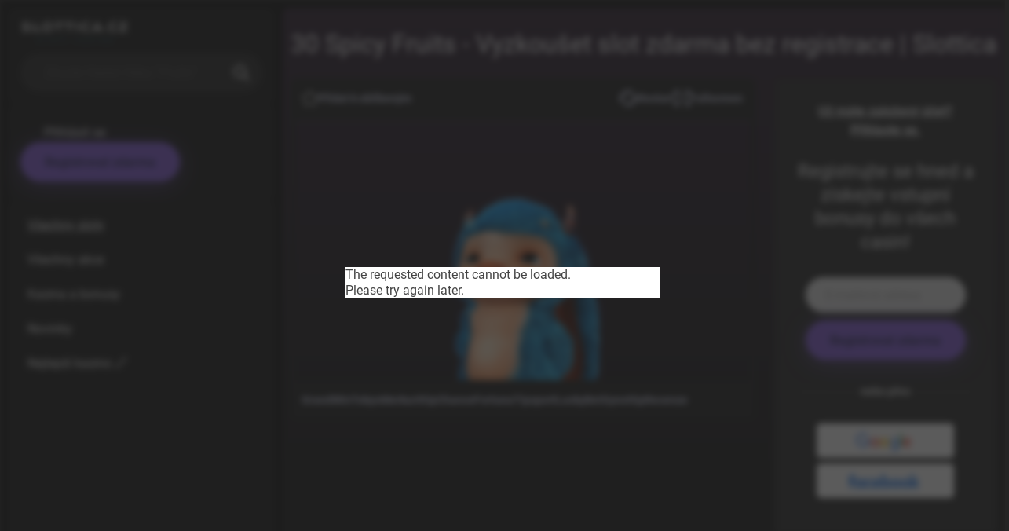

--- FILE ---
content_type: text/html; charset=UTF-8
request_url: https://game-launcher-sazka.isoftbet.com/416/4332?lang=cs&cur=CZK&operator=120&historyURL=https://download.gamesrv1.com/secure/MWC/2024.04_950930/tab-post-message/index.html%3Fevent%3DshowHistory%26fallback%3Dhttps://www.sazka.cz%25252Fhry%25253Ffilter%25253DAmusnet%252526action%25253Dgameshistory&lobbyUrl=https://download.gamesrv1.com/secure/MWC/2024.04_950930/tab-post-message/index.html%3Fevent%3DcloseGame%26fallback%3Dhttps://www.sazka.cz/hry%253Ffilter%253DAmusnet&mode=0
body_size: 330
content:
<!DOCTYPE html>
<html lang="en">
    <head>
        <meta charset="utf-8">
        <link rel="shortcut icon" href="https://game-launcher-aws4.isoftbet.com/favicon.ico" type="image/x-icon"/>
        <title>Isoftbet B2B Launcher</title>
                    <link rel="stylesheet" type="text/css" href="/v2.0/templates/css/error-page.css">
            </head>
    <body>
                    <div class="container-image-code">
                <img src="/v2.0/templates/images/Error-Guy.png">
                <span class="error_code">7016</span>
                <span class="error_text">error</span>
            </div>
            <div class="container-error-description">
                <div class="oops_message">
                    <span>Oops!</span>
                </div>
                <div>
                    <span class="error-message ">Game is not playable from this country</span>
                </div>
            </div>
            
    </body>
</html>


--- FILE ---
content_type: text/css
request_url: https://game-launcher-sazka.isoftbet.com/v2.0/templates/css/error-page.css
body_size: 346
content:
@font-face {
    font-family: 'MyOmnesSemibold';
    src: url('../../templates/fonts/omnes-semibold-webfont.eot'),
    url('../../templates/fonts/omnes-semibold-webfont.woff') format('woff'),
    url('../../templates/fonts/omnes-semibold-webfont.ttf') format('truetype');
}

.container-image-code {
    position: relative;
    text-align: center;
    margin-top: 100px;
    font-family: MyOmnesSemibold;
}
.container-error-description {
    position: relative;
    text-align: center;
    font-family: MyOmnesSemibold;
}

.container-image-code img{
    vertical-align: bottom;
    margin-left:-130px;
}
.container-image-code .error_code {
    margin-left: -126px;
    color: #FCAF17;
    font-size:220px;
}
.container-image-code .error_text {
    color: #828D99;
    font-size:35px;
    text-transform: uppercase;
}
.container-error-description .oops_message{
    margin-top: 20px;
}
.container-error-description .oops_message span{
    color: #485965;
    font-size:60px;
}
.container-error-description .error-message{
    color: #828D99;
    font-size:30px;
}

.error-message.yellow {
    color: #FCAF17;
}

@media (max-width: 720px) {
    .container-image-code img{
        vertical-align: bottom;
        margin-left: 0;
    }
    .container-image-code .error_code {
        margin-left: 0;
        font-size:200px;
    }
}

--- FILE ---
content_type: application/javascript
request_url: https://slottica.cz/build/fe/dist/js/theme.js
body_size: 2732
content:
!function(e){var t={};function n(o){if(t[o])return t[o].exports;var i=t[o]={i:o,l:!1,exports:{}};return e[o].call(i.exports,i,i.exports,n),i.l=!0,i.exports}n.m=e,n.c=t,n.d=function(e,t,o){n.o(e,t)||Object.defineProperty(e,t,{enumerable:!0,get:o})},n.r=function(e){"undefined"!=typeof Symbol&&Symbol.toStringTag&&Object.defineProperty(e,Symbol.toStringTag,{value:"Module"}),Object.defineProperty(e,"__esModule",{value:!0})},n.t=function(e,t){if(1&t&&(e=n(e)),8&t)return e;if(4&t&&"object"==typeof e&&e&&e.__esModule)return e;var o=Object.create(null);if(n.r(o),Object.defineProperty(o,"default",{enumerable:!0,value:e}),2&t&&"string"!=typeof e)for(var i in e)n.d(o,i,function(t){return e[t]}.bind(null,i));return o},n.n=function(e){var t=e&&e.__esModule?function(){return e.default}:function(){return e};return n.d(t,"a",t),t},n.o=function(e,t){return Object.prototype.hasOwnProperty.call(e,t)},n.p="",n(n.s=0)}([function(e,t,n){"use strict";function o(e){if(Array.isArray(e)){for(var t=0,n=Array(e.length);t<e.length;t++)n[t]=e[t];return n}return Array.from(e)}n.r(t),jQuery(window).height();var i=!1;if("undefined"!=typeof window){var r={get passive(){i=!0}};window.addEventListener("testPassive",null,r),window.removeEventListener("testPassive",null,r)}var s="undefined"!=typeof window&&window.navigator&&window.navigator.platform&&(/iP(ad|hone|od)/.test(window.navigator.platform)||"MacIntel"===window.navigator.platform&&window.navigator.maxTouchPoints>1),c=[],u=!1,a=-1,l=void 0,d=void 0,f=function(e){return c.some((function(t){return!(!t.options.allowTouchMove||!t.options.allowTouchMove(e))}))},m=function(e){var t=e||window.event;return!!f(t.target)||t.touches.length>1||(t.preventDefault&&t.preventDefault(),!1)},h=function(e,t){if(s){if(!e)return void console.error("disableBodyScroll unsuccessful - targetElement must be provided when calling disableBodyScroll on IOS devices.");if(e&&!c.some((function(t){return t.targetElement===e}))){var n={targetElement:e,options:t||{}};c=[].concat(o(c),[n]),e.ontouchstart=function(e){1===e.targetTouches.length&&(a=e.targetTouches[0].clientY)},e.ontouchmove=function(t){1===t.targetTouches.length&&function(e,t){var n=e.targetTouches[0].clientY-a;!f(e.target)&&(t&&0===t.scrollTop&&n>0||function(e){return!!e&&e.scrollHeight-e.scrollTop<=e.clientHeight}(t)&&n<0?m(e):e.stopPropagation())}(t,e)},u||(document.addEventListener("touchmove",m,i?{passive:!1}:void 0),u=!0)}}else{!function(e){setTimeout((function(){if(void 0===d){var t=!!e&&!0===e.reserveScrollBarGap,n=window.innerWidth-document.documentElement.clientWidth;t&&n>0&&(d=document.body.style.paddingRight,document.body.style.paddingRight=n+"px")}void 0===l&&(l=document.body.style.overflow,document.body.style.overflow="hidden")}))}(t);var r={targetElement:e,options:t||{}};c=[].concat(o(c),[r])}},v=function(e){if(s){if(!e)return void console.error("enableBodyScroll unsuccessful - targetElement must be provided when calling enableBodyScroll on IOS devices.");e.ontouchstart=null,e.ontouchmove=null,c=c.filter((function(t){return t.targetElement!==e})),u&&0===c.length&&(document.removeEventListener("touchmove",m,i?{passive:!1}:void 0),u=!1)}else(c=c.filter((function(t){return t.targetElement!==e}))).length||setTimeout((function(){void 0!==d&&(document.body.style.paddingRight=d,d=void 0),void 0!==l&&(document.body.style.overflow=l,l=void 0)}))},y={selector:".hamburger",init:function(){var e=jQuery(this.selector+", .navigation__bgMobile"),t=jQuery(".navigation"),n=document.querySelector(".navigation__container");e.on("click",(function(e){if(jQuery(document.body).toggleClass("navigation-opened"),jQuery(document.body).hasClass("navigation-opened")){h(n,{reserveScrollBarGap:!0}),window.innerWidth,document.documentElement.clientWidth;var t='button, [href]:not(.branding__logo), input, select, textarea, [tabindex]:not([tabindex="-1"])',o=document.querySelector("#site-header"),i=o.querySelectorAll(t)[0],r=o.querySelectorAll(t),s=r[r.length-1];document.addEventListener("keydown",(function(e){("Tab"===e.key||9===e.keyCode)&&(e.shiftKey?document.activeElement===i&&(s.focus(),e.preventDefault()):document.activeElement===s&&(i.focus(),e.preventDefault()))})),i.focus()}else v(n),document.querySelector(".branding__logo").focus()})),jQuery(".submenu-toggle").on("click",(function(e){jQuery(this).parent().children("ul").slideToggle("fast"),jQuery(this).next("ul").addClass("active"),jQuery(this).toggleClass("active")})),t.find("a").on("click",(function(){jQuery(document.body).removeClass("navigation-opened"),v(n)}))}},g={sliders_on_page:{".js-slideshow-3":{items:3,disable:!0,responsive:{200:{items:1.75},520:{items:2},808:{items:2,disable:!1},1260:{items:3}}},".js-slideshow-5":{items:5,disable:!0,responsive:{200:{items:1.75},520:{items:3},640:{items:4},992:{items:5,disable:!1}}},".js-slideshow-6":{items:6,disable:!0,responsive:{200:{items:2},640:{items:4},992:{items:6,disable:!1}}},".js-slideshow-10":{items:10,responsive:{200:{items:2.5},640:{items:4},992:{items:6,disable:!1},1200:{items:7,disable:!1},1800:{items:10,disable:!1}}}},init:function(){jQuery.each(this.sliders_on_page,(function(e,t){jQuery("".concat(e)).length&&jQuery("".concat(e)).each((function(){tns({items:t.items,responsive:t.responsive,disable:t.disable,container:this,autoWidth:!1,gutter:20,slideBy:"page",mouseDrag:!0,swipeAngle:!1,speed:400,loop:!1,controlsContainer:this.closest("section").querySelector(".js-slideshowControls"),center:!1,controls:!0})}))}))}};window.theme={globals:{isTouch:"undefined"!=typeof window&&"ontouchstart"in window,navOffsets:0},init:function(){var e=this;e.onloadClass(),e.touch(),e.smoothScroll.init(),y.init(),g.init(),e.navOffsets=jQuery(".navigation").offset().top,jQuery(document).on("click",".site .block-game",(function(){if(e.windowSizes().width<1024){var t=jQuery(this).prop("outerHTML");jQuery.fancybox.open({src:t,type:"html",touch:!1,autoFocus:!1})}})),jQuery(document).on("click","[data-modal]",(function(e){e.preventDefault();var t=jQuery(this).attr("data-modal");jQuery.fancybox.open({src:".modal--".concat(t),type:"inline",touch:!1,autoFocus:!1})})),jQuery(document).on("click",".site .game-to-fullscreen",(function(e){e.preventDefault(),jQuery("body").toggleClass("is-full-screen")})),jQuery("[data-time]")&&setInterval(e.timeoutChecker,1e3)},timeoutChecker:function(){var e=this;jQuery("[data-time]").each((function(t,n){var o=jQuery(n).attr("data-time")-Math.floor(Date.now()/1e3),i=Math.floor(o/86400);o-=86400*i;var r=Math.floor(o/3600);o-=3600*r;var s=Math.floor(o/60),c=o-=60*s;i=0==i?"":"".concat(i," d"),r=0==r?"":"".concat(r," h"),s=0==s?"":"".concat(s," min"),c=0==c?"":"".concat(c," s"),jQuery(n).find("[data-timeout]").text("".concat(i," ").concat(r," ").concat(s," ").concat(c)),e.timeoutRun||""==i&&jQuery(n).addClass("promo-item--danger")})),e.timeoutRun=!0},onloadClass:function(){document.querySelector("body").classList.add("loaded")},touch:function(){var e=!0===this.globals.isTouch?"touch-device":"pointer-device";document.querySelector("body").classList.add(e)},smoothScroll:{selector:'a[href*="#"]:not([href="#"])',init:function(){new SmoothScroll(this.selector,{ignore:"[data-scroll-ignore]",topOnEmptyHash:!1,speed:1e3,offset:0,updateURL:!1,easing:"easeInOutCubic"})}},windowPosition:function(){return{x:window.pageXOffset||document.documentElement.scrollLeft,y:window.pageYOffset||document.documentElement.scrollTop}},windowSizes:function(){return{width:Math.max(document.documentElement.clientWidth||0,window.innerWidth||0),height:Math.max(document.documentElement.clientHeight||0,window.innerHeight||0)}},onresize:function(){},onscroll:function(e,t){}},jQuery(document).ready((function(e){theme.init()})),window.addEventListener("scroll",(function(e){theme.onscroll()})),window.addEventListener("resize",(function(e){theme.onresize()})),window.onfocus=function(){},window.onblur=function(){}}]);

--- FILE ---
content_type: image/svg+xml
request_url: https://gamescenter.fra1.cdn.digitaloceanspaces.com/gc-prod/shared-images/logos/logo-slottica-66339adf6e3c8.svg
body_size: 45302
content:
<svg id="svg" version="1.1" xmlns="http://www.w3.org/2000/svg" xmlns:xlink="http://www.w3.org/1999/xlink" width="400" height="86.92449355432781" viewBox="0, 0, 400,86.92449355432781"><g id="svgg"><path id="path0" d="M17.250 6.819 C 16.608 6.885,15.804 7.066,15.464 7.220 C 15.123 7.374,14.607 7.500,14.317 7.500 C 14.027 7.500,13.555 7.641,13.270 7.814 C 12.984 7.987,12.574 8.182,12.359 8.247 C 12.143 8.313,11.824 8.509,11.650 8.683 C 11.476 8.857,11.211 9.000,11.061 9.000 C 10.911 9.000,10.627 9.169,10.430 9.375 C 10.234 9.581,9.644 10.119,9.120 10.570 C 8.596 11.021,8.167 11.492,8.167 11.617 C 8.167 11.742,8.054 11.887,7.917 11.940 C 7.779 11.992,7.667 12.129,7.667 12.243 C 7.667 12.357,7.466 12.818,7.220 13.267 C 6.171 15.187,6.590 19.662,7.985 21.435 C 8.176 21.679,8.335 21.962,8.337 22.064 C 8.343 22.369,10.573 24.167,10.946 24.167 C 11.075 24.167,11.383 24.310,11.632 24.484 C 11.880 24.659,12.376 24.852,12.733 24.913 C 13.090 24.974,13.540 25.126,13.733 25.250 C 13.926 25.374,14.669 25.556,15.386 25.655 C 16.102 25.753,16.842 25.915,17.031 26.016 C 17.238 26.127,19.263 26.255,22.145 26.338 C 27.378 26.489,28.323 26.661,29.678 27.703 C 30.571 28.389,30.982 29.864,30.605 31.031 C 30.456 31.493,30.333 31.962,30.333 32.072 C 30.333 32.701,27.983 34.539,26.925 34.737 C 26.583 34.802,26.029 34.993,25.694 35.163 C 24.459 35.789,16.764 35.758,15.784 35.124 C 15.582 34.993,15.212 34.836,14.963 34.774 C 14.545 34.672,13.877 34.281,12.848 33.540 C 12.627 33.380,11.850 32.674,11.121 31.970 C 10.006 30.892,9.739 30.711,9.439 30.827 C 9.121 30.949,6.710 33.340,5.692 34.542 L 5.300 35.005 6.858 36.511 C 8.405 38.005,8.710 38.236,9.833 38.761 C 10.154 38.911,10.529 39.129,10.667 39.247 C 10.804 39.364,11.104 39.516,11.333 39.583 C 11.563 39.651,11.872 39.813,12.021 39.944 C 12.170 40.074,12.583 40.225,12.938 40.279 C 13.293 40.332,13.808 40.509,14.083 40.671 C 14.358 40.832,14.921 41.015,15.333 41.077 C 15.746 41.139,16.458 41.315,16.917 41.469 C 18.091 41.863,22.714 41.856,23.917 41.458 C 24.375 41.306,25.311 41.130,25.996 41.066 C 26.730 40.997,27.449 40.823,27.746 40.642 C 28.023 40.473,28.484 40.334,28.769 40.334 C 29.055 40.334,29.479 40.183,29.712 40.000 C 29.945 39.817,30.241 39.667,30.369 39.667 C 30.497 39.667,30.856 39.479,31.167 39.250 C 31.477 39.021,31.818 38.833,31.923 38.833 C 32.029 38.833,32.333 38.646,32.599 38.417 C 32.865 38.188,33.159 38.000,33.252 38.000 C 33.344 38.000,33.513 37.850,33.628 37.667 C 33.742 37.483,33.929 37.332,34.043 37.330 C 34.157 37.328,34.502 36.918,34.809 36.419 C 35.117 35.920,35.469 35.429,35.590 35.328 C 35.712 35.226,35.864 34.905,35.928 34.613 C 35.992 34.322,36.184 33.822,36.356 33.502 C 36.835 32.608,36.818 27.528,36.333 26.623 C 36.150 26.281,36.000 25.879,36.000 25.729 C 36.000 25.001,33.571 22.711,32.333 22.272 C 32.104 22.191,31.767 21.994,31.583 21.834 C 31.400 21.674,30.902 21.499,30.476 21.444 C 30.050 21.389,29.450 21.231,29.142 21.092 C 28.213 20.673,22.128 20.026,18.953 20.009 C 17.666 20.003,16.886 19.911,16.203 19.687 C 15.679 19.515,15.032 19.323,14.766 19.261 C 12.928 18.830,12.448 15.959,13.978 14.542 C 14.399 14.152,14.808 13.833,14.887 13.833 C 14.966 13.833,15.221 13.683,15.455 13.500 C 15.688 13.317,16.001 13.167,16.150 13.167 C 16.299 13.167,16.720 13.003,17.086 12.802 C 17.935 12.336,22.641 12.265,23.672 12.703 C 23.995 12.840,24.708 13.008,25.255 13.075 C 25.802 13.142,26.363 13.296,26.500 13.416 C 26.637 13.537,27.066 13.720,27.451 13.822 C 27.837 13.925,28.198 14.083,28.254 14.174 C 28.310 14.264,28.613 14.446,28.928 14.577 C 29.243 14.709,29.500 14.895,29.500 14.991 C 29.500 15.616,30.077 15.163,31.917 13.093 C 32.467 12.475,33.123 11.748,33.375 11.478 C 34.055 10.751,33.865 10.279,32.637 9.647 C 32.391 9.520,31.727 9.175,31.160 8.879 C 30.593 8.583,29.857 8.294,29.523 8.235 C 29.190 8.177,28.743 8.020,28.531 7.887 C 28.318 7.754,27.690 7.571,27.133 7.482 C 26.577 7.392,25.891 7.199,25.609 7.053 C 25.029 6.753,19.403 6.595,17.250 6.819 M96.917 6.823 C 96.092 6.891,95.138 7.072,94.797 7.224 C 94.456 7.376,93.968 7.500,93.711 7.500 C 93.455 7.500,92.984 7.639,92.664 7.809 C 92.345 7.979,91.788 8.172,91.426 8.239 C 90.860 8.344,90.176 8.633,89.167 9.196 C 89.029 9.273,88.729 9.428,88.500 9.540 C 88.095 9.738,86.592 10.899,85.583 11.794 C 84.709 12.569,82.667 15.229,82.667 15.593 C 82.667 15.701,82.521 15.973,82.344 16.199 C 82.166 16.425,81.968 16.829,81.905 17.096 C 81.841 17.364,81.689 17.699,81.567 17.840 C 81.445 17.981,81.262 18.506,81.161 19.007 C 81.060 19.507,80.870 20.199,80.739 20.545 C 80.342 21.590,80.406 26.495,80.833 27.710 C 81.017 28.232,81.167 28.908,81.167 29.214 C 81.167 29.520,81.278 29.915,81.414 30.093 C 81.550 30.271,81.745 30.714,81.847 31.077 C 81.949 31.441,82.175 31.920,82.349 32.142 C 82.524 32.363,82.667 32.607,82.667 32.682 C 82.667 32.822,83.273 33.781,83.794 34.463 C 84.164 34.949,86.536 37.324,87.037 37.710 C 88.019 38.467,88.581 38.833,88.760 38.833 C 88.867 38.833,89.140 38.979,89.366 39.156 C 89.592 39.334,89.995 39.533,90.263 39.599 C 90.531 39.664,91.011 39.856,91.331 40.026 C 91.650 40.195,92.100 40.334,92.331 40.334 C 92.561 40.334,92.981 40.475,93.263 40.647 C 93.591 40.847,94.282 41.004,95.180 41.082 C 95.952 41.149,96.921 41.323,97.333 41.469 C 98.380 41.838,101.643 41.842,102.667 41.475 C 103.079 41.327,104.017 41.154,104.750 41.089 C 105.483 41.025,106.253 40.864,106.459 40.732 C 106.666 40.599,107.223 40.417,107.698 40.327 C 108.172 40.237,108.678 40.062,108.822 39.938 C 108.966 39.813,109.297 39.661,109.558 39.598 C 109.820 39.536,110.251 39.339,110.517 39.159 C 110.783 38.980,111.222 38.683,111.493 38.500 C 111.765 38.317,112.066 38.167,112.164 38.167 C 112.543 38.167,117.000 33.481,117.000 33.083 C 117.000 32.974,117.143 32.755,117.318 32.597 C 117.493 32.438,117.686 32.114,117.745 31.876 C 117.805 31.638,117.999 31.258,118.177 31.032 C 118.355 30.806,118.500 30.463,118.501 30.269 C 118.502 30.075,118.621 29.692,118.766 29.417 C 119.131 28.723,119.705 24.153,119.572 23.000 C 119.304 20.696,119.000 18.983,118.782 18.552 C 118.651 18.294,118.495 17.810,118.435 17.475 C 118.374 17.141,118.219 16.779,118.090 16.672 C 117.960 16.565,117.808 16.265,117.751 16.006 C 117.694 15.747,117.502 15.403,117.324 15.241 C 117.146 15.080,117.000 14.859,117.000 14.751 C 117.000 14.392,114.340 11.543,113.264 10.750 C 113.016 10.567,112.688 10.285,112.536 10.125 C 112.384 9.965,112.169 9.833,112.059 9.833 C 111.949 9.833,111.647 9.656,111.388 9.438 C 111.129 9.221,110.678 8.991,110.387 8.928 C 110.095 8.864,109.772 8.710,109.669 8.586 C 109.565 8.461,109.166 8.309,108.782 8.247 C 108.398 8.185,107.920 8.031,107.720 7.904 C 107.520 7.778,107.033 7.624,106.637 7.563 C 106.241 7.503,105.571 7.319,105.148 7.155 C 104.250 6.806,99.446 6.612,96.917 6.823 M241.333 6.824 C 240.554 6.893,239.638 7.073,239.297 7.224 C 238.956 7.376,238.505 7.500,238.295 7.500 C 238.084 7.500,237.650 7.639,237.331 7.810 C 237.011 7.980,236.400 8.171,235.972 8.234 C 235.544 8.298,235.108 8.454,235.002 8.581 C 234.897 8.708,234.600 8.858,234.342 8.915 C 234.085 8.971,233.626 9.201,233.322 9.425 C 233.017 9.650,232.708 9.833,232.634 9.833 C 232.560 9.833,232.369 9.948,232.208 10.089 C 232.048 10.229,231.546 10.660,231.094 11.047 C 229.057 12.787,227.947 14.155,227.076 16.000 C 226.924 16.321,226.705 16.696,226.588 16.833 C 226.471 16.971,226.327 17.357,226.267 17.692 C 226.207 18.026,226.051 18.389,225.920 18.497 C 225.790 18.605,225.637 19.044,225.581 19.472 C 225.524 19.900,225.371 20.802,225.239 21.476 C 224.960 22.907,224.925 25.333,225.172 26.168 C 225.266 26.488,225.420 27.337,225.512 28.055 C 225.605 28.773,225.827 29.634,226.007 29.969 C 226.186 30.304,226.333 30.744,226.333 30.946 C 226.333 31.148,226.416 31.365,226.517 31.427 C 226.619 31.490,226.826 31.813,226.978 32.146 C 227.131 32.478,227.401 32.975,227.579 33.250 C 227.874 33.707,228.100 34.015,228.957 35.132 C 229.723 36.131,230.926 37.210,232.617 38.413 C 233.214 38.838,234.855 39.655,235.126 39.661 C 235.241 39.664,235.614 39.817,235.956 40.000 C 236.299 40.183,236.731 40.333,236.917 40.333 C 237.103 40.333,237.520 40.476,237.845 40.649 C 238.188 40.833,238.988 41.016,239.759 41.086 C 240.487 41.152,241.421 41.329,241.833 41.478 C 242.892 41.862,247.845 41.851,248.584 41.464 C 248.859 41.319,249.534 41.146,250.084 41.079 C 250.633 41.012,251.362 40.817,251.702 40.645 C 252.042 40.474,252.425 40.333,252.554 40.333 C 252.683 40.333,252.980 40.183,253.214 39.999 C 253.448 39.814,253.871 39.618,254.153 39.561 C 254.436 39.505,254.667 39.398,254.667 39.324 C 254.667 39.250,254.800 39.147,254.963 39.095 C 255.303 38.987,256.711 38.093,257.396 37.549 C 257.903 37.147,257.889 36.725,257.347 36.083 C 257.193 35.900,256.847 35.412,256.580 35.000 C 256.312 34.587,255.941 34.053,255.755 33.813 C 255.358 33.299,254.793 32.526,254.648 32.298 C 254.548 32.141,254.031 32.382,252.583 33.260 C 252.217 33.482,251.654 33.785,251.333 33.932 C 251.012 34.079,250.637 34.295,250.500 34.411 C 250.362 34.527,249.926 34.672,249.530 34.732 C 249.134 34.792,248.612 34.971,248.371 35.129 C 247.711 35.561,242.086 35.654,241.000 35.250 C 240.588 35.096,239.912 34.884,239.500 34.777 C 239.088 34.670,238.565 34.452,238.338 34.292 C 238.111 34.131,237.839 34.000,237.733 34.000 C 237.627 34.000,237.443 33.882,237.323 33.738 C 237.204 33.594,236.804 33.322,236.436 33.134 C 235.711 32.764,233.333 30.428,233.333 30.085 C 233.333 29.969,233.228 29.787,233.100 29.680 C 231.834 28.629,231.250 22.210,232.250 20.338 C 232.374 20.106,232.717 19.401,233.012 18.771 C 233.635 17.439,235.302 15.653,236.238 15.315 C 236.565 15.197,236.833 15.048,236.833 14.985 C 236.833 14.921,237.115 14.745,237.458 14.593 C 237.802 14.441,238.271 14.209,238.500 14.077 C 238.729 13.946,239.105 13.837,239.336 13.836 C 239.566 13.834,240.054 13.669,240.419 13.469 C 242.118 12.536,249.718 13.097,251.167 14.262 C 251.304 14.372,251.655 14.514,251.947 14.575 C 252.238 14.637,252.566 14.796,252.676 14.927 C 252.891 15.186,254.000 15.262,254.000 15.017 C 254.000 14.935,254.338 14.511,254.750 14.074 C 255.162 13.638,255.502 13.236,255.504 13.182 C 255.507 13.095,256.317 12.158,257.357 11.038 L 257.708 10.660 257.273 10.257 C 256.805 9.823,256.555 9.677,254.713 8.764 C 254.051 8.435,253.382 8.167,253.226 8.167 C 253.070 8.167,252.816 8.052,252.660 7.911 C 252.505 7.770,251.911 7.580,251.340 7.488 C 250.770 7.396,250.113 7.197,249.881 7.044 C 249.400 6.730,243.989 6.590,241.333 6.824 M341.417 6.825 C 340.683 6.894,339.804 7.074,339.464 7.225 C 339.123 7.376,338.688 7.500,338.496 7.500 C 338.305 7.500,337.834 7.642,337.449 7.815 C 337.065 7.988,336.436 8.181,336.051 8.245 C 335.667 8.308,335.268 8.461,335.165 8.586 C 335.061 8.710,334.766 8.858,334.509 8.915 C 334.252 8.971,333.792 9.201,333.488 9.425 C 333.184 9.650,332.875 9.833,332.801 9.833 C 332.727 9.833,332.535 9.948,332.375 10.087 C 331.486 10.861,330.249 11.960,329.939 12.251 C 329.258 12.890,328.041 14.419,327.933 14.770 C 327.874 14.964,327.677 15.257,327.496 15.421 C 327.315 15.584,327.167 15.842,327.167 15.994 C 327.167 16.146,327.055 16.415,326.919 16.593 C 326.783 16.771,326.589 17.217,326.487 17.583 C 326.386 17.950,326.198 18.367,326.071 18.510 C 325.943 18.653,325.760 19.339,325.663 20.033 C 325.567 20.728,325.415 21.548,325.327 21.855 C 325.112 22.604,325.122 25.695,325.341 26.270 C 325.437 26.523,325.597 27.334,325.696 28.073 C 325.796 28.812,326.017 29.678,326.189 29.997 C 326.360 30.317,326.500 30.744,326.500 30.946 C 326.500 31.148,326.583 31.365,326.684 31.427 C 326.785 31.490,326.993 31.813,327.145 32.146 C 327.451 32.813,327.870 33.489,328.450 34.250 C 328.659 34.525,328.962 34.924,329.124 35.138 C 330.128 36.467,332.533 38.401,334.168 39.195 C 335.514 39.848,336.770 40.333,337.117 40.333 C 337.284 40.333,337.691 40.478,338.020 40.654 C 338.364 40.838,339.144 41.021,339.851 41.083 C 340.529 41.142,341.496 41.317,342.000 41.471 C 343.275 41.859,347.779 41.861,348.750 41.473 C 349.117 41.326,349.820 41.152,350.312 41.085 C 350.805 41.018,351.555 40.818,351.979 40.641 C 352.803 40.297,354.421 39.538,354.833 39.303 C 354.971 39.224,355.314 39.053,355.597 38.923 C 355.879 38.793,356.207 38.569,356.325 38.426 C 356.444 38.283,356.625 38.164,356.729 38.162 C 357.515 38.141,358.247 36.609,357.647 36.238 C 357.565 36.187,357.142 35.617,356.707 34.970 C 355.535 33.228,355.449 33.104,355.052 32.606 L 354.688 32.149 354.052 32.502 C 353.703 32.697,353.117 33.037,352.750 33.260 C 352.383 33.482,351.821 33.785,351.500 33.932 C 351.179 34.079,350.804 34.295,350.667 34.411 C 350.529 34.527,350.093 34.672,349.697 34.732 C 349.301 34.792,348.779 34.971,348.537 35.129 C 347.893 35.551,341.511 35.560,340.744 35.139 C 340.466 34.987,339.941 34.806,339.578 34.738 C 339.214 34.670,338.729 34.488,338.500 34.334 C 338.271 34.180,337.483 33.655,336.750 33.168 C 335.522 32.353,333.869 30.782,333.432 30.014 C 332.177 27.810,332.210 27.908,332.045 25.964 C 331.862 23.811,332.108 20.905,332.541 20.083 C 332.686 19.808,332.890 19.396,332.995 19.167 C 333.756 17.492,335.170 15.882,336.378 15.313 C 336.766 15.131,337.383 14.802,337.750 14.583 C 338.700 14.015,339.136 13.833,339.555 13.833 C 339.757 13.833,340.220 13.670,340.586 13.470 C 341.588 12.921,348.007 12.894,349.172 13.433 C 349.588 13.625,350.199 13.834,350.531 13.896 C 350.862 13.958,351.218 14.111,351.323 14.237 C 351.427 14.362,351.764 14.512,352.073 14.570 C 352.381 14.628,352.725 14.786,352.837 14.921 C 353.044 15.170,354.167 15.272,354.167 15.042 C 354.167 14.973,354.471 14.584,354.842 14.177 C 355.214 13.771,355.570 13.346,355.634 13.234 C 355.739 13.049,356.302 12.404,357.472 11.128 L 357.889 10.673 357.447 10.264 C 356.966 9.818,356.681 9.649,354.902 8.758 C 354.253 8.433,353.613 8.167,353.481 8.167 C 353.349 8.167,353.077 8.052,352.878 7.912 C 352.678 7.773,352.082 7.578,351.552 7.480 C 351.023 7.382,350.364 7.182,350.087 7.034 C 349.515 6.730,343.877 6.594,341.417 6.825 M278.667 6.938 C 278.667 7.142,279.568 8.913,279.786 9.137 C 279.904 9.258,280.000 9.446,280.001 9.554 C 280.002 9.662,280.115 9.967,280.254 10.233 C 280.528 10.758,280.141 12.216,279.580 12.777 C 279.444 12.913,279.333 13.157,279.333 13.319 C 279.333 13.482,279.183 13.751,279.000 13.917 C 278.817 14.083,278.667 14.342,278.667 14.493 C 278.667 14.645,278.479 15.023,278.250 15.333 C 278.021 15.644,277.833 16.022,277.833 16.173 C 277.833 16.325,277.683 16.584,277.500 16.750 C 277.317 16.916,277.167 17.180,277.167 17.337 C 277.167 17.493,277.029 17.801,276.860 18.019 C 276.692 18.238,276.260 19.006,275.902 19.727 C 274.822 21.896,274.633 22.246,274.494 22.335 C 274.420 22.382,274.310 22.620,274.248 22.864 C 274.187 23.109,273.993 23.438,273.818 23.597 C 273.643 23.755,273.500 24.009,273.500 24.160 C 273.500 24.311,273.313 24.689,273.083 25.000 C 272.854 25.311,272.667 25.689,272.667 25.840 C 272.667 25.991,272.517 26.251,272.333 26.417 C 272.150 26.583,272.000 26.847,272.000 27.003 C 272.000 27.160,271.858 27.469,271.685 27.689 C 271.512 27.909,271.251 28.350,271.105 28.669 C 270.959 28.989,270.772 29.363,270.688 29.500 C 270.604 29.637,270.451 29.938,270.348 30.167 C 270.245 30.396,269.978 30.883,269.755 31.250 C 269.533 31.617,269.272 32.104,269.175 32.333 C 269.079 32.563,268.924 32.862,268.831 33.000 C 268.738 33.137,268.520 33.560,268.345 33.940 C 268.170 34.319,267.952 34.677,267.860 34.734 C 267.768 34.791,267.645 35.054,267.587 35.318 C 267.529 35.582,267.335 35.931,267.157 36.092 C 266.979 36.253,266.833 36.513,266.833 36.670 C 266.833 36.827,266.694 37.134,266.523 37.353 C 266.352 37.571,266.156 37.938,266.087 38.167 C 266.017 38.396,265.842 38.718,265.698 38.882 C 265.431 39.187,265.007 40.248,265.003 40.625 C 265.001 40.784,265.677 40.833,267.836 40.833 C 270.837 40.833,270.947 40.810,271.964 39.958 C 272.265 39.706,272.612 39.500,272.735 39.500 C 272.858 39.500,273.049 39.392,273.158 39.261 C 273.267 39.129,273.595 38.971,273.887 38.909 C 274.178 38.848,274.642 38.665,274.917 38.502 C 275.192 38.340,275.709 38.155,276.066 38.091 C 276.423 38.028,276.878 37.869,277.077 37.739 C 277.276 37.609,277.808 37.455,278.261 37.398 C 278.713 37.340,279.249 37.190,279.452 37.064 C 279.655 36.937,280.362 36.757,281.024 36.663 C 281.686 36.569,282.570 36.376,282.989 36.233 C 283.881 35.930,291.754 35.539,293.044 35.734 C 293.720 35.837,293.875 35.933,294.088 36.386 C 294.313 36.862,294.618 37.439,295.028 38.167 C 295.106 38.304,295.258 38.604,295.366 38.833 C 295.475 39.063,295.787 39.606,296.060 40.042 L 296.556 40.833 299.633 40.833 L 302.710 40.833 302.627 40.096 C 302.581 39.690,302.384 39.155,302.189 38.907 C 301.993 38.658,301.833 38.327,301.833 38.170 C 301.833 38.013,301.690 37.755,301.515 37.597 C 301.340 37.438,301.148 37.114,301.088 36.876 C 301.028 36.638,300.834 36.258,300.656 36.032 C 300.479 35.806,300.333 35.525,300.333 35.406 C 300.333 35.288,300.235 35.091,300.114 34.970 C 299.994 34.849,299.617 34.188,299.277 33.500 C 298.937 32.813,298.586 32.137,298.496 32.000 C 298.407 31.863,298.254 31.563,298.157 31.333 C 298.059 31.104,297.764 30.542,297.500 30.083 C 297.236 29.625,296.941 29.063,296.843 28.833 C 296.746 28.604,296.591 28.304,296.498 28.167 C 296.405 28.029,296.181 27.617,296.000 27.250 C 295.819 26.883,295.595 26.471,295.502 26.333 C 295.409 26.196,295.254 25.896,295.157 25.667 C 295.059 25.438,294.764 24.875,294.500 24.417 C 294.236 23.958,293.941 23.396,293.843 23.167 C 293.746 22.938,293.593 22.637,293.503 22.500 C 293.413 22.363,293.034 21.650,292.662 20.917 C 292.289 20.183,291.617 18.908,291.168 18.083 C 290.719 17.258,290.272 16.396,290.176 16.167 C 290.079 15.938,289.923 15.637,289.828 15.500 C 289.733 15.362,289.534 14.969,289.386 14.625 C 289.237 14.281,289.058 14.000,288.988 14.000 C 288.917 14.000,288.767 13.719,288.655 13.375 C 288.543 13.031,288.312 12.571,288.142 12.353 C 287.972 12.134,287.833 11.827,287.833 11.670 C 287.833 11.513,287.688 11.253,287.509 11.092 C 287.331 10.931,287.138 10.582,287.080 10.318 C 287.022 10.054,286.897 9.790,286.804 9.732 C 286.710 9.673,286.522 9.391,286.387 9.105 C 286.251 8.818,285.940 8.208,285.695 7.750 L 285.250 6.917 281.958 6.871 C 280.148 6.847,278.667 6.877,278.667 6.938 M49.375 7.610 C 48.985 7.768,49.080 40.204,49.471 40.558 C 49.749 40.809,50.828 40.833,61.547 40.833 L 73.318 40.833 73.417 40.292 C 73.471 39.994,73.493 38.625,73.466 37.250 L 73.417 34.750 64.750 34.663 C 59.983 34.615,56.061 34.559,56.033 34.538 C 55.534 34.161,55.500 33.265,55.500 20.525 L 55.500 7.706 55.125 7.605 C 54.677 7.485,49.674 7.490,49.375 7.610 M127.574 7.713 C 127.529 7.832,127.512 9.238,127.538 10.839 L 127.583 13.750 133.273 13.794 C 138.309 13.833,138.989 13.869,139.190 14.111 C 139.376 14.336,139.425 16.726,139.462 27.476 C 139.498 37.592,139.554 40.598,139.712 40.698 C 140.146 40.974,145.455 40.857,145.566 40.570 C 145.621 40.425,145.668 34.556,145.669 27.528 C 145.671 17.564,145.718 14.658,145.882 14.333 L 146.093 13.917 152.171 13.833 L 158.250 13.750 158.250 10.667 L 158.250 7.583 142.953 7.541 C 130.584 7.506,127.641 7.539,127.574 7.713 M164.371 7.639 C 164.209 7.742,164.170 8.484,164.204 10.762 L 164.250 13.750 169.986 13.794 C 173.880 13.824,175.793 13.897,175.944 14.023 C 176.126 14.174,176.167 16.528,176.167 27.000 C 176.167 34.035,176.214 40.026,176.271 40.312 L 176.375 40.833 179.336 40.833 C 181.883 40.833,182.312 40.796,182.399 40.570 C 182.454 40.425,182.501 34.481,182.503 27.361 C 182.504 19.502,182.567 14.318,182.663 14.167 C 182.797 13.954,183.746 13.904,188.952 13.833 L 195.083 13.750 195.083 10.667 L 195.083 7.583 179.833 7.544 C 171.446 7.522,164.488 7.565,164.371 7.639 M206.375 7.610 C 206.102 7.721,206.067 40.002,206.339 40.511 C 206.499 40.809,206.712 40.833,209.177 40.833 L 211.842 40.833 212.004 40.406 C 212.315 39.589,212.216 7.721,211.903 7.601 C 211.590 7.481,206.676 7.489,206.375 7.610 M367.458 7.615 C 367.036 7.725,367.009 13.571,367.430 13.732 C 367.575 13.788,371.245 13.833,375.585 13.833 C 385.536 13.833,385.146 13.598,381.557 17.434 C 381.205 17.810,380.467 18.630,379.917 19.256 C 379.367 19.882,378.765 20.549,378.580 20.738 C 378.395 20.928,377.837 21.571,377.340 22.167 C 376.844 22.762,376.283 23.407,376.094 23.600 C 375.905 23.792,375.300 24.462,374.750 25.089 C 374.200 25.716,373.600 26.389,373.417 26.585 C 373.233 26.781,372.501 27.624,371.789 28.459 C 371.078 29.294,370.215 30.284,369.873 30.658 C 369.530 31.032,368.912 31.716,368.500 32.178 C 368.087 32.641,367.621 33.149,367.464 33.308 C 366.646 34.136,366.243 39.488,366.926 40.463 L 367.186 40.833 380.489 40.833 L 393.792 40.833 393.896 40.313 C 394.046 39.562,394.019 34.955,393.864 34.710 C 393.762 34.550,391.663 34.493,384.658 34.460 L 375.583 34.417 375.606 33.893 C 375.628 33.372,375.874 33.047,377.619 31.226 C 378.005 30.823,378.380 30.392,378.452 30.267 C 378.571 30.061,380.136 28.267,381.167 27.155 C 381.396 26.907,382.033 26.201,382.583 25.584 C 383.133 24.967,383.696 24.337,383.833 24.184 C 383.971 24.030,384.729 23.157,385.519 22.244 C 386.308 21.331,387.231 20.283,387.570 19.917 C 387.909 19.550,388.613 18.765,389.135 18.171 C 389.656 17.578,390.646 16.454,391.333 15.675 L 392.583 14.258 392.638 11.022 C 392.681 8.467,392.646 7.756,392.471 7.645 C 392.248 7.504,367.998 7.474,367.458 7.615 M103.881 13.524 C 104.320 13.694,104.912 13.833,105.198 13.833 C 105.705 13.833,107.833 14.795,107.833 15.024 C 107.833 15.088,108.059 15.190,108.334 15.250 C 108.932 15.382,111.081 17.442,111.433 18.221 C 111.564 18.512,111.739 18.862,111.821 19.000 C 113.419 21.673,113.417 26.442,111.816 29.000 C 111.730 29.137,111.548 29.493,111.412 29.790 C 111.105 30.457,109.045 32.667,108.730 32.667 C 108.603 32.667,108.500 32.738,108.500 32.826 C 108.500 32.913,108.172 33.129,107.772 33.307 C 107.371 33.484,106.991 33.712,106.928 33.814 C 106.865 33.917,106.701 34.000,106.564 34.000 C 106.427 34.000,106.000 34.142,105.616 34.315 C 105.231 34.488,104.587 34.684,104.184 34.750 C 103.780 34.817,103.180 34.993,102.850 35.143 C 101.976 35.539,97.092 35.541,96.489 35.146 C 96.262 34.997,95.741 34.819,95.331 34.750 C 94.921 34.680,94.323 34.483,94.003 34.312 C 93.683 34.140,93.338 34.000,93.237 34.000 C 93.135 34.000,92.916 33.850,92.750 33.667 C 92.584 33.483,92.353 33.333,92.237 33.333 C 92.121 33.333,91.803 33.146,91.530 32.917 C 91.258 32.688,90.985 32.500,90.924 32.500 C 90.644 32.500,88.167 29.610,88.167 29.282 C 88.167 29.187,88.043 28.973,87.892 28.806 C 87.741 28.639,87.521 27.996,87.404 27.376 C 87.287 26.757,87.112 25.950,87.016 25.583 C 86.776 24.667,86.802 23.709,87.090 22.917 C 87.223 22.550,87.377 21.837,87.433 21.333 C 87.488 20.829,87.663 20.229,87.823 20.000 C 87.982 19.771,88.163 19.378,88.225 19.127 C 88.288 18.876,88.565 18.351,88.843 17.960 C 89.120 17.570,89.503 17.025,89.695 16.750 C 90.092 16.180,91.219 15.333,91.579 15.333 C 91.712 15.333,91.955 15.193,92.119 15.021 C 92.282 14.849,92.604 14.652,92.833 14.584 C 93.063 14.516,93.373 14.352,93.524 14.220 C 93.675 14.088,94.307 13.908,94.928 13.820 C 95.549 13.732,96.167 13.569,96.301 13.458 C 96.918 12.945,102.517 12.994,103.881 13.524 M284.552 18.292 C 284.701 18.635,284.900 19.029,284.994 19.167 C 285.089 19.304,285.246 19.604,285.343 19.833 C 285.441 20.063,285.722 20.607,285.968 21.043 C 286.215 21.479,286.679 22.342,286.999 22.960 C 287.319 23.578,287.712 24.262,287.874 24.481 C 288.035 24.699,288.167 25.007,288.167 25.163 C 288.167 25.320,288.310 25.578,288.485 25.736 C 288.660 25.895,288.852 26.219,288.912 26.457 C 288.972 26.696,289.166 27.075,289.344 27.301 C 289.521 27.527,289.667 27.840,289.667 27.997 C 289.667 28.153,289.817 28.417,290.000 28.583 C 291.001 29.489,290.308 30.165,288.369 30.174 C 286.105 30.184,283.368 30.430,283.107 30.647 C 282.986 30.747,282.302 30.911,281.586 31.010 C 280.870 31.110,280.126 31.291,279.934 31.413 C 279.741 31.535,279.246 31.687,278.833 31.752 C 278.421 31.816,277.849 32.011,277.564 32.184 C 276.151 33.042,275.677 32.258,276.646 30.667 C 276.729 30.529,276.880 30.229,276.981 30.000 C 277.082 29.771,277.240 29.471,277.332 29.333 C 277.425 29.196,277.580 28.896,277.677 28.667 C 277.774 28.438,278.069 27.875,278.333 27.417 C 278.597 26.958,278.893 26.396,278.990 26.167 C 279.087 25.938,279.240 25.637,279.330 25.500 C 279.420 25.363,279.797 24.650,280.167 23.917 C 280.537 23.183,280.909 22.471,280.994 22.333 C 281.180 22.035,281.553 21.300,281.927 20.500 C 282.077 20.179,282.296 19.804,282.414 19.667 C 282.531 19.529,282.682 19.229,282.749 19.000 C 283.112 17.759,284.147 17.352,284.552 18.292 M311.917 33.750 C 310.299 34.507,308.879 37.327,309.821 37.909 C 309.906 37.962,310.068 38.285,310.181 38.627 C 310.869 40.711,314.155 41.193,315.770 39.447 L 316.568 38.583 316.634 37.083 C 316.755 34.337,314.327 32.621,311.917 33.750 " stroke="none" fill="#f7f7f7" fill-rule="evenodd"></path><path id="path1" d="M208.917 66.336 C 207.921 66.489,206.316 67.381,205.319 68.337 C 202.860 70.694,203.562 75.772,206.583 77.482 C 209.278 79.007,214.770 77.929,214.279 75.971 C 214.059 75.095,212.167 75.302,212.167 76.202 C 212.167 76.483,210.695 76.699,209.510 76.592 C 204.461 76.138,203.857 69.298,208.779 68.331 C 210.029 68.085,211.704 68.322,212.691 68.884 L 213.333 69.250 213.744 68.750 C 214.331 68.035,214.013 67.472,212.750 66.992 C 212.475 66.887,211.987 66.701,211.667 66.579 C 210.944 66.303,209.796 66.201,208.917 66.336 M258.750 66.287 C 255.376 66.759,253.989 70.884,256.732 72.287 C 257.412 72.635,257.944 72.749,259.379 72.855 C 262.669 73.098,263.699 74.183,262.125 75.749 C 260.768 77.098,258.150 76.890,256.384 75.290 L 256.019 74.959 255.521 75.355 C 254.101 76.482,256.268 78.194,259.256 78.307 C 262.615 78.433,264.500 77.048,264.500 74.456 C 264.500 72.349,263.473 71.558,260.416 71.314 C 257.799 71.105,257.167 70.816,257.167 69.832 C 257.167 68.310,260.802 67.515,262.157 68.741 C 262.638 69.177,263.413 69.074,263.656 68.542 C 264.134 67.498,260.857 65.992,258.750 66.287 M329.000 66.313 C 328.381 66.446,328.078 66.598,326.750 67.440 C 322.211 70.319,323.600 77.335,328.875 78.174 C 334.741 79.106,338.606 73.209,335.075 68.716 C 333.639 66.889,331.062 65.869,329.000 66.313 M66.624 66.740 C 64.015 67.991,63.632 71.125,65.948 72.258 C 66.682 72.617,67.228 72.734,68.666 72.840 C 71.570 73.055,72.596 73.938,71.682 75.436 C 70.708 77.034,66.996 77.018,65.660 75.409 C 65.256 74.922,64.167 75.492,64.167 76.190 C 64.167 77.084,66.740 78.330,68.583 78.329 C 71.755 78.326,73.583 76.961,73.583 74.596 C 73.583 72.306,72.639 71.556,69.495 71.351 C 66.469 71.154,65.467 70.258,66.731 68.880 C 67.523 68.015,71.124 67.927,71.445 68.764 C 71.541 69.014,72.125 69.078,72.433 68.872 C 74.409 67.553,69.039 65.582,66.624 66.740 M115.417 66.809 C 111.641 68.821,110.532 72.090,112.468 75.500 C 114.371 78.852,119.426 79.272,122.292 76.317 C 122.681 75.915,123.000 75.527,123.000 75.453 C 123.000 75.380,123.169 75.092,123.375 74.813 C 124.560 73.209,123.361 68.770,121.417 67.569 C 119.126 66.152,117.124 65.899,115.417 66.809 M233.611 66.444 C 233.550 66.506,233.500 66.949,233.500 67.429 C 233.500 68.221,233.143 69.239,232.482 70.333 C 232.399 70.471,232.248 70.771,232.148 71.000 C 231.937 71.478,231.739 71.874,231.500 72.292 C 231.408 72.452,231.259 72.771,231.167 73.000 C 231.076 73.229,230.931 73.529,230.845 73.667 C 230.759 73.804,230.454 74.442,230.167 75.083 C 229.879 75.725,229.574 76.362,229.488 76.500 C 228.643 77.857,229.526 78.833,230.644 77.778 C 231.716 76.766,232.342 76.601,235.152 76.592 L 237.742 76.583 237.960 77.034 C 238.432 78.011,239.640 78.476,240.038 77.833 C 240.187 77.592,240.056 77.106,239.678 76.500 C 239.593 76.362,239.287 75.725,239.000 75.083 C 238.713 74.442,238.407 73.804,238.321 73.667 C 238.235 73.529,238.124 73.304,238.074 73.167 C 237.957 72.848,237.572 72.022,236.514 69.824 C 236.048 68.856,235.667 68.007,235.667 67.937 C 235.667 67.130,234.079 65.977,233.611 66.444 M280.482 66.728 L 280.083 66.926 280.039 72.382 L 279.995 77.838 280.414 78.029 C 280.728 78.172,280.938 78.173,281.250 78.030 L 281.667 77.840 281.667 72.576 C 281.667 66.595,281.582 66.179,280.482 66.728 M297.867 66.700 C 297.571 66.996,297.623 67.409,298.000 67.750 C 298.319 68.039,298.333 68.263,298.333 72.909 C 298.333 78.100,298.344 78.167,299.167 78.167 C 299.964 78.167,300.000 78.003,300.000 74.383 C 300.000 72.523,300.026 71.000,300.058 71.000 C 300.258 71.000,301.185 71.561,301.290 71.746 C 301.360 71.870,301.679 72.255,302.000 72.603 C 302.321 72.951,302.846 73.580,303.167 74.000 C 304.263 75.437,306.498 77.964,306.763 78.065 C 308.404 78.695,308.500 78.383,308.500 72.419 L 308.500 67.191 308.081 66.862 C 306.838 65.884,306.501 66.729,306.497 70.829 C 306.495 74.540,306.398 75.039,305.817 74.333 C 305.628 74.104,305.075 73.462,304.587 72.907 C 304.100 72.351,302.967 71.001,302.070 69.907 C 299.845 67.193,299.661 67.000,299.047 66.733 C 298.390 66.448,298.126 66.440,297.867 66.700 M89.339 66.989 C 89.231 67.192,89.167 69.266,89.167 72.577 L 89.167 77.842 89.594 78.004 C 89.829 78.094,91.545 78.167,93.407 78.167 C 97.151 78.167,97.233 78.144,97.136 77.136 L 97.083 76.583 94.000 76.490 C 92.304 76.439,90.898 76.383,90.875 76.365 C 90.852 76.348,90.833 74.282,90.833 71.776 C 90.833 67.572,90.810 67.197,90.529 66.942 C 90.119 66.572,89.551 66.594,89.339 66.989 M138.506 66.989 C 137.910 68.102,138.298 68.395,140.500 68.500 L 142.250 68.583 142.333 73.162 L 142.417 77.740 142.815 77.939 C 143.107 78.084,143.320 78.090,143.607 77.959 L 144.000 77.780 144.000 73.340 C 144.000 68.114,143.839 68.500,146.021 68.500 C 148.069 68.500,148.439 68.238,148.004 67.094 L 147.842 66.667 143.260 66.667 C 138.901 66.667,138.670 66.682,138.506 66.989 M162.343 67.042 C 162.352 67.390,162.599 67.930,163.400 69.353 C 163.574 69.663,164.137 70.471,164.650 71.149 C 166.504 73.597,166.333 73.144,166.333 75.614 C 166.333 77.991,166.401 78.167,167.317 78.167 C 167.872 78.167,168.000 77.635,168.000 75.329 C 168.000 73.380,168.038 73.087,168.339 72.693 C 168.526 72.449,168.997 71.837,169.386 71.333 C 171.743 68.280,172.302 66.667,171.003 66.667 C 170.438 66.667,169.983 67.202,169.263 68.713 C 169.011 69.242,168.635 69.880,168.427 70.129 C 168.219 70.379,167.966 70.743,167.863 70.938 C 167.247 72.111,166.002 71.040,164.616 68.145 C 163.988 66.835,163.790 66.674,162.792 66.669 C 162.424 66.667,162.335 66.741,162.343 67.042 M119.024 68.350 C 121.543 68.856,122.920 71.747,121.796 74.167 C 120.071 77.880,114.079 77.303,113.336 73.352 C 112.683 69.885,115.283 67.599,119.024 68.350 M331.284 68.352 C 331.868 68.453,332.437 68.625,332.548 68.733 C 332.659 68.842,332.908 69.040,333.101 69.173 C 336.335 71.411,334.335 76.536,330.233 76.525 C 324.308 76.508,324.077 68.682,329.986 68.186 C 330.116 68.176,330.700 68.250,331.284 68.352 M235.092 71.053 C 235.500 71.907,235.839 72.565,236.009 72.833 C 236.642 73.832,236.774 74.766,236.300 74.893 C 235.718 75.049,232.333 75.020,232.333 74.859 C 232.333 74.692,232.716 73.829,233.173 72.967 C 233.353 72.628,233.500 72.260,233.500 72.148 C 233.500 71.811,234.523 70.328,234.686 70.429 C 234.770 70.480,234.952 70.761,235.092 71.053 " stroke="none" fill="#0c82a2" fill-rule="evenodd"></path><path id="path2" d="M243.694 5.864 C 243.113 5.929,242.551 6.053,242.444 6.138 C 242.337 6.223,241.481 6.328,240.541 6.371 C 239.271 6.429,238.754 6.520,238.529 6.724 C 238.362 6.875,237.856 7.044,237.404 7.099 C 236.953 7.155,236.396 7.330,236.167 7.489 C 235.938 7.648,235.450 7.827,235.084 7.885 C 234.718 7.944,234.334 8.106,234.233 8.246 C 234.131 8.385,233.816 8.545,233.532 8.602 C 233.249 8.659,232.889 8.846,232.733 9.019 C 232.576 9.192,232.348 9.333,232.226 9.333 C 232.103 9.333,231.909 9.483,231.795 9.667 C 231.680 9.850,231.501 10.000,231.398 10.000 C 231.115 10.000,228.445 12.561,228.162 13.104 C 228.027 13.362,227.820 13.688,227.702 13.828 C 226.986 14.680,226.667 15.163,226.667 15.393 C 226.667 15.536,226.523 15.788,226.348 15.952 C 226.173 16.116,225.977 16.529,225.914 16.869 C 225.850 17.210,225.696 17.573,225.570 17.677 C 225.445 17.782,225.297 18.141,225.242 18.475 C 225.186 18.810,224.997 19.435,224.820 19.864 C 224.373 20.953,224.339 27.120,224.776 27.917 C 224.927 28.192,225.106 28.852,225.175 29.385 C 225.243 29.917,225.412 30.480,225.551 30.635 C 225.689 30.790,225.885 31.227,225.986 31.606 C 226.087 31.984,226.281 32.387,226.418 32.501 C 226.555 32.615,226.667 32.782,226.667 32.872 C 226.667 33.119,227.701 34.667,227.866 34.667 C 227.944 34.667,228.080 34.856,228.168 35.088 C 228.256 35.319,228.442 35.552,228.581 35.605 C 228.720 35.659,228.833 35.779,228.833 35.873 C 228.833 36.042,229.288 36.489,230.696 37.706 C 232.017 38.846,232.436 39.144,232.874 39.254 C 233.113 39.314,233.347 39.462,233.393 39.583 C 233.440 39.703,233.726 39.856,234.030 39.923 C 234.335 39.989,234.762 40.184,234.981 40.355 C 235.199 40.526,235.576 40.667,235.817 40.667 C 236.058 40.667,236.543 40.821,236.895 41.010 C 237.248 41.199,237.922 41.397,238.393 41.450 C 238.864 41.503,239.463 41.654,239.723 41.785 C 241.060 42.459,249.186 42.470,249.958 41.798 C 250.119 41.659,250.690 41.495,251.229 41.435 C 251.812 41.370,252.376 41.192,252.626 40.996 C 252.856 40.815,253.175 40.667,253.333 40.667 C 253.492 40.667,253.801 40.527,254.019 40.356 C 254.238 40.186,254.604 39.988,254.833 39.917 C 255.063 39.846,255.429 39.648,255.647 39.477 C 255.866 39.306,256.145 39.167,256.267 39.167 C 256.389 39.167,256.569 39.017,256.667 38.833 C 256.765 38.650,256.941 38.500,257.059 38.500 C 257.879 38.500,258.911 37.101,258.439 36.629 C 258.313 36.504,258.161 36.246,258.101 36.056 C 258.041 35.866,257.843 35.577,257.662 35.413 C 257.481 35.249,257.333 35.015,257.333 34.892 C 257.333 34.770,257.183 34.576,257.000 34.461 C 256.817 34.347,256.667 34.169,256.667 34.066 C 256.667 33.891,256.262 33.325,255.216 32.042 C 254.548 31.221,254.070 31.317,252.641 32.561 C 252.490 32.693,252.190 32.856,251.975 32.923 C 251.759 32.991,251.404 33.186,251.186 33.356 C 250.967 33.527,250.659 33.667,250.500 33.667 C 250.341 33.667,250.033 33.805,249.814 33.975 C 249.596 34.144,248.997 34.331,248.484 34.390 C 247.970 34.449,247.230 34.610,246.838 34.748 C 245.798 35.115,243.219 35.073,241.678 34.663 C 240.997 34.482,240.258 34.333,240.038 34.333 C 239.817 34.333,239.445 34.183,239.212 34.000 C 238.979 33.817,238.678 33.667,238.543 33.667 C 238.408 33.667,238.075 33.479,237.803 33.250 C 237.531 33.021,237.200 32.833,237.068 32.833 C 236.737 32.833,233.667 29.800,233.667 29.473 C 233.667 29.327,233.556 29.116,233.420 29.003 C 233.285 28.891,233.050 28.355,232.897 27.812 C 232.745 27.269,232.556 26.784,232.477 26.736 C 232.279 26.613,232.295 22.272,232.494 22.072 C 232.583 21.984,232.760 21.411,232.888 20.800 C 233.017 20.188,233.238 19.572,233.380 19.429 C 233.523 19.287,233.691 18.937,233.753 18.652 C 233.816 18.367,234.159 17.850,234.517 17.503 C 234.874 17.156,235.167 16.802,235.167 16.716 C 235.167 16.569,235.453 16.402,236.833 15.743 C 237.154 15.589,237.477 15.360,237.550 15.232 C 237.623 15.104,237.818 15.000,237.983 15.000 C 238.149 15.000,238.636 14.813,239.067 14.583 C 239.498 14.354,240.069 14.167,240.336 14.167 C 240.603 14.167,241.202 14.017,241.667 13.833 C 242.789 13.391,247.028 13.338,247.629 13.759 C 247.833 13.902,248.458 14.092,249.018 14.182 C 249.579 14.273,250.144 14.453,250.274 14.583 C 250.404 14.714,250.781 14.871,251.112 14.933 C 251.442 14.995,251.852 15.185,252.023 15.356 C 252.455 15.789,254.114 15.858,254.359 15.454 C 254.524 15.183,255.428 14.159,257.556 11.833 C 258.493 10.809,258.325 9.787,257.156 9.397 C 256.849 9.295,256.569 9.124,256.534 9.018 C 256.498 8.912,256.233 8.712,255.943 8.575 C 255.654 8.437,255.229 8.215,255.000 8.081 C 254.771 7.948,254.408 7.837,254.193 7.836 C 253.978 7.834,253.612 7.683,253.379 7.500 C 253.146 7.317,252.758 7.167,252.517 7.167 C 252.276 7.167,251.807 7.021,251.476 6.844 C 251.145 6.666,250.396 6.469,249.812 6.405 C 249.228 6.341,248.563 6.195,248.333 6.081 C 247.825 5.827,245.137 5.701,243.694 5.864 M343.357 5.834 C 342.958 5.919,342.545 6.057,342.441 6.140 C 342.336 6.224,341.481 6.328,340.541 6.371 C 339.251 6.430,338.756 6.518,338.521 6.731 C 338.349 6.886,337.830 7.073,337.366 7.147 C 336.902 7.220,336.333 7.404,336.101 7.557 C 335.868 7.709,335.498 7.833,335.278 7.833 C 335.058 7.833,334.699 7.972,334.481 8.142 C 334.262 8.312,333.809 8.541,333.473 8.650 C 333.137 8.760,332.821 8.958,332.770 9.091 C 332.719 9.224,332.567 9.333,332.431 9.333 C 332.296 9.333,332.088 9.473,331.968 9.643 C 331.848 9.813,331.600 10.000,331.417 10.057 C 330.954 10.204,328.578 12.532,328.256 13.156 C 328.110 13.437,327.918 13.667,327.829 13.667 C 327.740 13.667,327.667 13.775,327.667 13.908 C 327.667 14.041,327.479 14.352,327.250 14.599 C 327.021 14.846,326.833 15.140,326.833 15.252 C 326.833 15.364,326.693 15.634,326.522 15.853 C 326.350 16.071,326.153 16.511,326.083 16.831 C 326.013 17.150,325.852 17.488,325.724 17.581 C 325.597 17.675,325.448 18.051,325.395 18.417 C 325.341 18.784,325.150 19.399,324.970 19.785 C 324.509 20.774,324.567 27.658,325.042 28.329 C 325.202 28.555,325.333 29.021,325.333 29.363 C 325.333 30.017,325.625 30.833,325.858 30.833 C 325.934 30.833,326.043 31.130,326.101 31.492 C 326.159 31.855,326.348 32.279,326.520 32.435 C 326.692 32.591,326.834 32.838,326.836 32.984 C 326.838 33.251,327.262 33.866,327.958 34.613 C 328.165 34.834,328.333 35.086,328.333 35.173 C 328.333 35.260,328.483 35.424,328.667 35.539 C 328.850 35.653,329.000 35.814,329.000 35.895 C 329.000 36.087,330.142 37.167,330.345 37.167 C 330.430 37.167,330.500 37.274,330.500 37.405 C 330.500 37.537,330.650 37.692,330.834 37.750 C 331.017 37.808,331.245 38.001,331.339 38.178 C 331.434 38.355,331.619 38.500,331.750 38.500 C 331.881 38.500,332.065 38.644,332.159 38.820 C 332.254 38.996,332.564 39.191,332.849 39.253 C 333.134 39.316,333.510 39.510,333.684 39.684 C 333.858 39.858,334.184 40.000,334.408 40.000 C 334.633 40.000,334.885 40.122,334.969 40.271 C 335.059 40.433,335.475 40.598,335.998 40.681 C 336.481 40.757,337.008 40.940,337.171 41.087 C 337.333 41.234,337.905 41.398,338.441 41.453 C 338.978 41.507,339.588 41.663,339.797 41.798 C 340.036 41.953,340.871 42.092,342.047 42.170 C 343.075 42.239,344.188 42.369,344.519 42.459 C 344.919 42.567,345.224 42.565,345.424 42.452 C 345.591 42.359,346.683 42.236,347.852 42.178 C 349.438 42.099,350.054 42.005,350.280 41.808 C 350.447 41.663,351.024 41.501,351.562 41.449 C 352.223 41.384,352.659 41.242,352.906 41.010 C 353.107 40.821,353.424 40.667,353.610 40.667 C 353.796 40.667,354.077 40.524,354.235 40.350 C 354.393 40.176,354.763 39.988,355.058 39.932 C 355.353 39.877,355.722 39.682,355.879 39.499 C 356.035 39.316,356.260 39.167,356.378 39.167 C 356.496 39.167,356.721 39.017,356.878 38.833 C 357.035 38.650,357.268 38.500,357.395 38.500 C 357.892 38.500,359.022 37.186,358.831 36.830 C 358.734 36.648,358.583 36.500,358.494 36.500 C 358.406 36.500,358.333 36.347,358.333 36.159 C 358.333 35.972,358.146 35.631,357.917 35.402 C 357.688 35.172,357.500 34.914,357.500 34.827 C 357.500 34.740,357.350 34.576,357.167 34.461 C 356.983 34.347,356.833 34.185,356.833 34.102 C 356.833 33.865,355.666 32.167,355.502 32.167 C 355.422 32.167,355.310 32.024,355.255 31.849 C 355.010 31.078,354.171 31.289,352.915 32.437 C 352.702 32.631,352.315 32.843,352.056 32.909 C 351.796 32.974,351.449 33.171,351.285 33.347 C 351.121 33.523,350.850 33.667,350.683 33.667 C 350.515 33.667,350.199 33.805,349.981 33.975 C 349.746 34.157,349.163 34.326,348.556 34.387 C 347.991 34.445,347.203 34.605,346.806 34.744 C 345.794 35.096,343.793 35.063,342.229 34.669 C 341.507 34.487,340.647 34.337,340.317 34.336 C 339.932 34.334,339.611 34.214,339.417 34.000 C 339.251 33.817,338.988 33.667,338.833 33.667 C 338.678 33.667,338.376 33.515,338.161 33.329 C 337.947 33.143,337.596 32.947,337.382 32.893 C 337.167 32.839,336.916 32.654,336.823 32.481 C 336.731 32.308,336.577 32.167,336.482 32.167 C 336.283 32.167,334.000 29.876,334.000 29.677 C 334.000 29.605,333.821 29.282,333.601 28.959 C 333.382 28.636,333.151 28.070,333.089 27.701 C 333.027 27.332,332.871 26.893,332.743 26.724 C 332.407 26.280,332.409 22.660,332.745 22.009 C 332.880 21.748,333.038 21.208,333.095 20.809 C 333.153 20.410,333.344 19.878,333.520 19.627 C 333.697 19.375,333.887 18.941,333.943 18.662 C 333.998 18.383,334.184 18.080,334.355 17.988 C 334.527 17.897,334.667 17.739,334.667 17.639 C 334.667 17.392,335.804 16.333,336.069 16.333 C 336.186 16.333,336.417 16.183,336.583 16.000 C 336.749 15.817,337.012 15.667,337.167 15.667 C 337.322 15.667,337.576 15.525,337.733 15.352 C 337.889 15.180,338.252 14.991,338.539 14.934 C 338.826 14.876,339.190 14.713,339.347 14.571 C 339.504 14.429,340.115 14.245,340.705 14.161 C 341.295 14.078,341.996 13.895,342.264 13.756 C 342.975 13.385,347.267 13.388,347.678 13.760 C 347.836 13.903,348.472 14.092,349.091 14.180 C 349.743 14.272,350.295 14.445,350.401 14.590 C 350.502 14.728,350.877 14.888,351.235 14.947 C 351.593 15.005,352.012 15.179,352.166 15.333 C 352.770 15.937,354.667 15.869,354.667 15.244 C 354.667 15.110,354.781 15.000,354.921 15.000 C 355.061 15.000,355.242 14.823,355.325 14.606 C 355.407 14.389,355.593 14.167,355.737 14.111 C 355.882 14.056,356.000 13.901,356.000 13.766 C 356.000 13.632,356.150 13.475,356.333 13.417 C 356.517 13.358,356.667 13.257,356.667 13.190 C 356.667 13.124,356.972 12.735,357.346 12.327 C 358.699 10.847,358.707 9.822,357.369 9.424 C 357.075 9.336,356.794 9.138,356.744 8.982 C 356.695 8.827,356.457 8.650,356.216 8.590 C 355.974 8.529,355.592 8.334,355.366 8.156 C 355.140 7.979,354.740 7.833,354.478 7.833 C 354.215 7.833,353.861 7.694,353.691 7.525 C 353.519 7.352,353.011 7.167,352.537 7.104 C 352.072 7.042,351.666 6.915,351.635 6.820 C 351.567 6.617,350.472 6.343,349.702 6.337 C 349.401 6.335,348.989 6.225,348.786 6.092 C 348.329 5.792,344.427 5.607,343.357 5.834 M18.583 6.069 C 18.125 6.198,17.151 6.358,16.419 6.423 C 15.644 6.492,14.844 6.672,14.505 6.854 C 14.184 7.026,13.724 7.167,13.483 7.167 C 13.242 7.167,12.866 7.306,12.647 7.477 C 12.429 7.648,12.074 7.843,11.859 7.910 C 11.334 8.075,10.000 8.985,10.000 9.178 C 10.000 9.264,9.885 9.333,9.745 9.333 C 9.604 9.333,9.445 9.449,9.391 9.589 C 9.337 9.730,9.077 9.958,8.812 10.094 C 7.976 10.527,6.605 12.848,6.438 14.114 C 6.376 14.590,6.215 15.190,6.080 15.448 C 5.807 15.972,5.774 16.915,5.995 17.917 C 6.387 19.696,6.649 20.538,6.896 20.811 C 7.045 20.975,7.167 21.192,7.167 21.292 C 7.167 21.392,7.343 21.686,7.559 21.946 C 7.774 22.205,7.980 22.504,8.017 22.611 C 8.112 22.889,10.167 24.500,10.426 24.500 C 10.545 24.500,10.764 24.621,10.912 24.769 C 11.060 24.918,11.496 25.109,11.880 25.196 C 12.264 25.282,12.692 25.454,12.831 25.577 C 12.970 25.701,13.533 25.877,14.083 25.970 C 14.633 26.062,15.383 26.253,15.750 26.395 C 16.220 26.576,17.080 26.658,18.667 26.673 C 25.381 26.737,29.409 27.486,29.899 28.763 C 30.142 29.398,30.003 31.617,29.695 32.019 C 29.527 32.238,29.342 32.548,29.284 32.708 C 29.225 32.869,29.080 33.000,28.962 33.000 C 28.844 33.000,28.653 33.150,28.539 33.333 C 28.424 33.517,28.191 33.667,28.021 33.667 C 27.851 33.667,27.533 33.807,27.314 33.979 C 27.096 34.150,26.579 34.345,26.167 34.411 C 25.754 34.478,25.229 34.656,25.000 34.808 C 24.369 35.225,18.398 35.310,17.329 34.916 C 16.919 34.765,16.246 34.562,15.833 34.466 C 15.421 34.369,14.904 34.150,14.686 33.978 C 14.467 33.807,14.174 33.667,14.033 33.667 C 13.724 33.667,13.672 33.623,11.605 31.605 C 9.557 29.606,9.585 29.608,7.896 31.363 C 7.174 32.112,6.277 33.031,5.903 33.404 C 4.519 34.785,4.541 35.018,6.199 36.611 C 8.087 38.425,8.528 38.774,9.519 39.244 C 9.829 39.391,10.383 39.695,10.750 39.919 C 11.644 40.464,12.123 40.667,12.518 40.667 C 12.699 40.667,13.050 40.809,13.298 40.983 C 13.547 41.158,14.086 41.349,14.496 41.408 C 14.906 41.467,15.361 41.624,15.507 41.756 C 16.162 42.349,24.147 42.361,25.559 41.771 C 25.880 41.637,26.579 41.475,27.113 41.411 C 27.647 41.347,28.317 41.154,28.603 40.981 C 28.889 40.808,29.320 40.667,29.561 40.667 C 29.803 40.667,30.139 40.528,30.309 40.357 C 30.479 40.187,30.815 39.999,31.055 39.939 C 31.849 39.739,34.833 37.584,34.833 37.210 C 34.833 37.095,34.904 37.000,34.991 37.000 C 35.190 37.000,36.333 35.292,36.333 34.996 C 36.333 34.875,36.451 34.646,36.595 34.487 C 37.519 33.466,37.518 26.699,36.593 25.678 C 36.450 25.520,36.333 25.269,36.333 25.120 C 36.333 24.971,35.977 24.463,35.542 23.992 C 35.106 23.520,34.690 23.029,34.617 22.901 C 34.543 22.772,34.386 22.667,34.268 22.667 C 34.149 22.667,33.922 22.523,33.764 22.348 C 33.605 22.173,33.281 21.981,33.043 21.921 C 32.804 21.862,32.425 21.667,32.199 21.490 C 31.973 21.312,31.646 21.167,31.471 21.167 C 31.296 21.167,30.875 21.026,30.535 20.853 C 30.195 20.681,29.429 20.484,28.833 20.417 C 28.238 20.350,27.534 20.184,27.270 20.049 C 26.910 19.864,25.731 19.768,22.520 19.661 C 19.449 19.559,18.020 19.446,17.432 19.260 C 16.982 19.117,16.368 19.000,16.068 19.000 C 14.338 19.000,12.674 16.727,13.750 15.833 C 13.887 15.719,14.000 15.547,14.000 15.450 C 14.000 15.161,15.135 14.211,15.627 14.088 C 15.878 14.025,16.202 13.867,16.348 13.736 C 17.174 12.992,24.804 13.021,25.678 13.772 C 25.821 13.895,26.196 14.047,26.511 14.109 C 27.153 14.237,28.266 14.791,28.935 15.318 C 29.857 16.043,30.362 15.811,31.917 13.949 C 32.283 13.509,32.902 12.811,33.292 12.396 C 33.681 11.982,34.000 11.576,34.000 11.494 C 34.000 11.412,34.150 11.265,34.333 11.167 C 34.962 10.830,33.933 9.333,33.073 9.333 C 32.964 9.333,32.783 9.224,32.672 9.090 C 32.430 8.798,30.491 7.833,30.147 7.833 C 30.013 7.833,29.610 7.683,29.250 7.500 C 28.890 7.317,28.422 7.167,28.208 7.167 C 27.995 7.167,27.542 7.027,27.202 6.857 C 26.862 6.686,26.044 6.499,25.385 6.440 C 24.726 6.381,23.996 6.260,23.762 6.171 C 22.988 5.877,19.504 5.808,18.583 6.069 M98.499 6.072 C 98.177 6.191,97.119 6.342,96.147 6.408 C 94.840 6.498,94.256 6.611,93.899 6.847 C 93.634 7.021,93.189 7.165,92.910 7.166 C 92.632 7.166,92.121 7.311,91.776 7.487 C 91.430 7.663,90.846 7.858,90.479 7.920 C 90.111 7.982,89.771 8.136,89.722 8.262 C 89.674 8.388,89.384 8.538,89.078 8.595 C 88.772 8.653,88.393 8.842,88.235 9.017 C 88.077 9.191,87.878 9.333,87.792 9.333 C 87.584 9.333,86.842 9.909,85.817 10.865 C 85.356 11.294,84.924 11.669,84.857 11.698 C 84.791 11.727,84.364 12.217,83.910 12.787 C 82.570 14.468,82.333 14.794,82.333 14.962 C 82.333 15.050,82.188 15.306,82.010 15.532 C 81.833 15.758,81.634 16.162,81.568 16.430 C 81.503 16.698,81.311 17.096,81.141 17.314 C 80.972 17.533,80.833 17.871,80.833 18.067 C 80.833 18.262,80.666 18.720,80.462 19.086 C 79.950 20.003,79.898 27.564,80.396 28.833 C 80.557 29.246,80.764 29.882,80.854 30.248 C 80.945 30.613,81.119 31.025,81.241 31.164 C 81.363 31.303,81.516 31.665,81.581 31.970 C 81.645 32.274,81.797 32.560,81.917 32.607 C 82.038 32.653,82.184 32.879,82.242 33.110 C 82.447 33.929,84.514 36.349,86.167 37.705 C 87.766 39.017,87.952 39.148,88.374 39.254 C 88.613 39.314,88.847 39.462,88.893 39.583 C 88.940 39.703,89.226 39.855,89.530 39.919 C 89.835 39.984,90.205 40.144,90.354 40.276 C 90.503 40.407,90.916 40.558,91.271 40.612 C 91.626 40.666,92.142 40.842,92.417 41.004 C 92.692 41.166,93.329 41.349,93.833 41.411 C 94.337 41.473,94.975 41.626,95.250 41.750 C 96.567 42.344,103.158 42.356,104.566 41.768 C 104.856 41.647,105.539 41.492,106.083 41.424 C 106.638 41.355,107.250 41.161,107.476 40.983 C 107.697 40.809,108.088 40.667,108.345 40.667 C 108.874 40.667,109.294 40.502,110.250 39.919 C 110.617 39.695,111.155 39.398,111.447 39.258 C 111.739 39.119,112.023 38.931,112.079 38.840 C 112.135 38.750,112.458 38.544,112.796 38.383 C 113.486 38.056,116.667 34.907,116.667 34.551 C 116.667 34.426,116.774 34.282,116.905 34.231 C 117.036 34.181,117.220 33.921,117.313 33.653 C 117.406 33.386,117.552 33.167,117.638 33.167 C 117.723 33.167,117.891 32.923,118.010 32.625 C 118.130 32.327,118.364 31.904,118.530 31.686 C 118.697 31.467,118.833 31.142,118.833 30.962 C 118.833 30.783,118.983 30.445,119.167 30.212 C 119.389 29.930,119.501 29.532,119.504 29.019 C 119.506 28.596,119.662 27.912,119.851 27.500 C 120.371 26.366,120.371 21.431,119.851 20.289 C 119.658 19.865,119.500 19.224,119.500 18.865 C 119.500 18.464,119.371 18.048,119.167 17.788 C 118.983 17.555,118.833 17.180,118.833 16.955 C 118.833 16.729,118.697 16.366,118.530 16.147 C 118.364 15.929,118.130 15.506,118.010 15.208 C 117.891 14.910,117.723 14.667,117.638 14.667 C 117.552 14.667,117.404 14.442,117.308 14.167 C 117.212 13.892,117.064 13.667,116.978 13.667 C 116.893 13.667,116.769 13.527,116.703 13.357 C 116.460 12.730,115.674 11.971,113.004 9.784 C 112.356 9.254,111.389 8.672,111.151 8.670 C 111.004 8.668,110.713 8.518,110.504 8.337 C 110.295 8.155,109.870 7.959,109.560 7.901 C 109.250 7.843,108.719 7.654,108.380 7.481 C 108.040 7.308,107.571 7.167,107.337 7.167 C 107.103 7.167,106.642 7.022,106.312 6.845 C 105.898 6.623,105.199 6.489,104.064 6.411 C 103.158 6.349,102.095 6.194,101.703 6.066 C 100.825 5.780,99.283 5.783,98.499 6.072 M23.731 6.512 C 24.821 6.613,26.162 6.839,26.711 7.014 C 27.261 7.190,27.833 7.333,27.983 7.333 C 28.132 7.333,28.535 7.483,28.877 7.667 C 29.219 7.850,29.633 8.000,29.797 8.000 C 30.066 8.000,30.685 8.301,33.000 9.557 C 34.581 10.415,34.551 10.792,32.757 12.592 C 32.570 12.779,31.973 13.440,31.430 14.059 C 30.118 15.557,29.960 15.631,29.195 15.112 C 28.319 14.517,27.297 14.000,26.998 14.000 C 26.857 14.000,26.571 13.881,26.363 13.735 C 25.670 13.250,21.071 12.595,19.385 12.741 C 15.755 13.057,13.333 14.692,13.333 16.828 C 13.333 18.902,15.093 19.564,21.333 19.836 C 33.058 20.349,36.917 22.886,36.917 30.083 C 36.917 36.978,33.237 40.220,23.583 41.830 C 20.440 42.354,16.363 41.941,13.636 40.821 C 13.206 40.644,12.756 40.498,12.636 40.496 C 12.515 40.494,11.929 40.233,11.333 39.916 C 10.737 39.598,9.987 39.217,9.667 39.069 C 8.699 38.621,5.585 35.901,5.152 35.127 C 4.938 34.743,8.995 30.333,9.561 30.334 C 9.786 30.334,10.529 30.933,11.585 31.967 C 13.264 33.610,14.027 34.096,16.250 34.935 C 17.277 35.323,24.747 35.417,25.192 35.048 C 25.326 34.937,25.844 34.736,26.343 34.602 C 28.984 33.892,30.330 32.407,30.332 30.203 C 30.335 27.423,28.690 26.784,20.833 26.517 C 18.276 26.430,16.384 26.294,16.083 26.174 C 15.808 26.064,15.171 25.901,14.667 25.812 C 11.873 25.314,9.084 23.709,7.939 21.940 C 6.782 20.152,6.676 19.892,6.427 18.238 C 5.782 13.960,7.791 10.310,12.000 8.110 C 12.818 7.683,13.604 7.333,13.748 7.333 C 13.891 7.333,14.424 7.187,14.932 7.009 C 15.440 6.830,16.770 6.597,17.886 6.490 C 19.003 6.384,19.947 6.268,19.984 6.233 C 20.022 6.198,20.434 6.205,20.901 6.249 C 21.368 6.292,22.642 6.411,23.731 6.512 M102.500 6.492 C 104.814 6.680,105.795 6.896,107.920 7.688 C 108.380 7.860,108.874 8.000,109.017 8.000 C 110.561 8.000,115.903 12.232,117.250 14.522 C 118.035 15.857,118.530 16.817,118.614 17.167 C 118.669 17.396,118.827 17.808,118.966 18.083 C 119.105 18.358,119.318 19.108,119.440 19.750 C 119.561 20.392,119.733 21.254,119.823 21.667 C 120.475 24.672,119.120 30.993,117.392 33.013 C 117.268 33.158,117.167 33.332,117.167 33.401 C 117.167 33.906,113.944 37.263,112.500 38.262 C 111.306 39.088,108.520 40.500,108.085 40.500 C 107.898 40.500,107.475 40.645,107.146 40.821 C 106.816 40.998,105.955 41.224,105.231 41.324 C 104.508 41.423,103.692 41.578,103.417 41.667 C 101.914 42.154,98.519 42.120,96.167 41.596 C 95.571 41.463,94.746 41.310,94.333 41.255 C 93.921 41.201,93.208 41.015,92.750 40.843 C 92.292 40.671,91.354 40.322,90.667 40.067 C 89.979 39.813,89.304 39.515,89.167 39.405 C 89.029 39.296,88.746 39.154,88.536 39.090 C 87.184 38.678,83.347 34.778,82.380 32.833 C 82.266 32.604,82.102 32.304,82.015 32.167 C 80.264 29.397,79.617 22.752,80.756 19.238 C 81.315 17.514,82.427 15.091,82.907 14.552 C 83.004 14.443,83.271 14.069,83.500 13.722 C 84.062 12.872,86.096 10.825,86.918 10.283 C 87.284 10.043,87.903 9.619,88.294 9.342 C 88.684 9.065,89.187 8.793,89.412 8.736 C 89.636 8.680,89.907 8.529,90.014 8.400 C 90.120 8.272,90.317 8.167,90.451 8.167 C 90.585 8.167,91.269 7.978,91.972 7.748 C 94.795 6.824,95.503 6.666,97.581 6.491 C 98.772 6.391,99.776 6.280,99.813 6.243 C 99.850 6.206,99.926 6.203,99.982 6.236 C 100.038 6.269,101.171 6.385,102.500 6.492 M248.687 6.513 C 249.385 6.603,250.377 6.824,250.891 7.005 C 251.405 7.186,251.960 7.333,252.125 7.333 C 252.291 7.333,252.574 7.437,252.756 7.565 C 252.938 7.692,253.423 7.892,253.835 8.010 C 254.246 8.128,254.696 8.308,254.833 8.410 C 254.971 8.513,255.346 8.729,255.667 8.890 C 256.806 9.463,257.089 9.651,257.566 10.149 L 258.049 10.653 256.438 12.562 C 253.666 15.847,253.653 15.856,252.366 15.173 C 251.293 14.603,249.864 14.000,249.588 14.000 C 249.442 14.000,249.044 13.881,248.703 13.736 C 247.400 13.181,241.579 13.117,240.936 13.651 C 240.826 13.742,240.364 13.899,239.910 14.000 C 239.177 14.164,238.226 14.580,236.389 15.544 C 235.583 15.967,233.708 17.812,233.584 18.305 C 233.527 18.535,233.334 18.908,233.156 19.134 C 232.979 19.360,232.833 19.666,232.832 19.814 C 232.832 19.962,232.718 20.301,232.579 20.568 C 232.155 21.381,231.932 24.075,232.134 25.943 C 232.307 27.544,232.425 27.883,233.479 29.799 C 233.850 30.472,236.026 32.591,236.750 32.983 C 237.117 33.181,237.829 33.601,238.333 33.915 C 238.838 34.230,239.383 34.490,239.546 34.494 C 239.709 34.497,240.271 34.652,240.796 34.838 C 242.209 35.338,246.650 35.341,248.038 34.843 C 248.562 34.654,249.140 34.500,249.321 34.500 C 249.732 34.500,251.878 33.380,253.391 32.376 L 254.533 31.619 254.936 32.101 C 255.158 32.366,255.461 32.808,255.609 33.083 C 255.758 33.358,255.937 33.621,256.008 33.667 C 256.224 33.808,257.645 35.879,257.991 36.558 L 258.319 37.200 257.816 37.624 C 256.809 38.471,256.208 38.833,253.917 39.973 C 252.482 40.687,251.262 41.181,250.750 41.254 C 250.292 41.320,249.654 41.484,249.333 41.618 C 248.139 42.116,242.738 42.193,241.281 41.733 C 241.114 41.680,240.252 41.499,239.364 41.330 C 234.773 40.455,231.183 38.397,228.609 35.167 C 227.574 33.868,226.835 32.790,226.830 32.574 C 226.828 32.488,226.679 32.229,226.500 32.000 C 226.321 31.771,226.172 31.468,226.170 31.327 C 226.168 31.186,226.015 30.773,225.829 30.410 C 225.644 30.047,225.448 29.450,225.394 29.083 C 225.340 28.717,225.155 27.859,224.982 27.177 C 224.639 25.830,224.563 22.868,224.836 21.500 C 225.282 19.258,225.482 18.521,225.808 17.919 C 226.005 17.554,226.167 17.150,226.167 17.022 C 226.167 15.959,229.314 12.018,231.584 10.238 C 232.794 9.288,235.153 8.000,235.681 8.000 C 235.807 8.000,236.287 7.860,236.747 7.688 C 238.864 6.899,239.867 6.667,241.912 6.496 C 243.102 6.396,244.114 6.274,244.162 6.225 C 244.268 6.117,246.922 6.286,248.687 6.513 M349.000 6.515 C 350.648 6.767,353.703 7.752,355.333 8.556 C 356.450 9.107,357.955 10.142,358.068 10.438 C 358.176 10.718,358.098 10.902,357.650 11.417 C 357.491 11.600,356.998 12.166,356.555 12.674 C 356.112 13.183,355.381 14.026,354.930 14.549 C 354.002 15.624,353.589 15.732,352.533 15.175 C 349.116 13.371,344.088 12.689,341.237 13.645 C 340.694 13.827,340.025 14.024,339.750 14.084 C 339.475 14.144,338.837 14.409,338.333 14.673 C 337.829 14.937,337.089 15.308,336.688 15.496 C 335.217 16.188,333.754 18.076,332.754 20.573 C 332.063 22.298,332.115 26.614,332.846 28.250 C 334.033 30.904,337.600 34.007,340.061 34.525 C 340.532 34.625,340.992 34.761,341.083 34.830 C 341.748 35.325,346.812 35.331,348.204 34.838 C 348.729 34.652,349.291 34.500,349.454 34.499 C 349.866 34.498,352.106 33.343,353.520 32.403 L 354.700 31.619 355.095 32.101 C 355.313 32.366,355.830 33.071,356.243 33.667 C 356.657 34.262,357.219 35.068,357.493 35.457 C 358.503 36.893,358.592 37.177,358.143 37.535 C 357.291 38.217,355.566 39.353,355.000 39.605 C 354.863 39.666,354.525 39.816,354.250 39.938 C 353.975 40.060,353.637 40.231,353.500 40.317 C 352.823 40.741,351.842 41.126,351.167 41.231 C 350.754 41.296,349.929 41.499,349.333 41.683 C 348.064 42.075,343.369 42.179,341.917 41.848 C 341.458 41.744,340.596 41.577,340.000 41.477 C 339.404 41.378,338.579 41.186,338.167 41.052 C 337.754 40.917,337.063 40.705,336.631 40.581 C 333.877 39.790,329.937 37.020,328.458 34.833 C 328.303 34.604,327.913 34.042,327.591 33.583 C 327.269 33.125,327.002 32.675,326.999 32.583 C 326.995 32.492,326.846 32.229,326.667 32.000 C 326.487 31.771,326.339 31.468,326.337 31.327 C 326.335 31.186,326.182 30.773,325.997 30.410 C 325.811 30.047,325.583 29.270,325.490 28.684 C 325.396 28.098,325.229 27.461,325.118 27.268 C 324.438 26.082,325.054 19.641,326.021 17.839 C 326.193 17.518,326.333 17.149,326.333 17.020 C 326.333 16.809,327.782 14.275,328.234 13.697 C 330.766 10.454,334.044 8.317,338.083 7.275 C 338.542 7.157,339.068 6.978,339.253 6.878 C 339.437 6.779,340.597 6.611,341.831 6.506 C 343.064 6.402,344.113 6.274,344.161 6.223 C 344.277 6.101,347.612 6.302,349.000 6.515 M278.351 6.486 C 278.045 6.679,278.209 7.997,278.572 8.262 C 278.715 8.367,278.881 8.694,278.940 8.990 C 278.999 9.285,279.186 9.614,279.357 9.720 C 279.811 10.003,279.795 11.499,279.333 11.917 C 279.150 12.083,279.000 12.365,279.000 12.543 C 279.000 12.722,278.813 13.091,278.583 13.364 C 278.354 13.636,278.167 13.986,278.167 14.142 C 278.167 14.298,278.017 14.554,277.833 14.711 C 277.650 14.868,277.500 15.173,277.500 15.389 C 277.500 15.605,277.354 15.914,277.176 16.075 C 276.998 16.236,276.803 16.590,276.744 16.862 C 276.684 17.134,276.531 17.396,276.403 17.445 C 276.275 17.494,276.092 17.827,275.995 18.184 C 275.899 18.541,275.754 18.833,275.673 18.833 C 275.592 18.833,275.434 19.115,275.323 19.458 C 275.211 19.802,275.026 20.139,274.912 20.206 C 274.797 20.274,274.653 20.530,274.592 20.776 C 274.530 21.022,274.334 21.408,274.156 21.634 C 273.979 21.860,273.833 22.137,273.833 22.250 C 273.833 22.363,273.694 22.634,273.523 22.853 C 273.352 23.071,273.154 23.438,273.083 23.667 C 273.012 23.896,272.814 24.262,272.644 24.481 C 272.473 24.699,272.333 25.021,272.333 25.194 C 272.333 25.368,272.224 25.552,272.091 25.603 C 271.958 25.654,271.760 25.971,271.651 26.306 C 271.542 26.642,271.354 26.975,271.233 27.046 C 271.112 27.117,270.963 27.442,270.902 27.768 C 270.841 28.093,270.692 28.398,270.570 28.445 C 270.449 28.491,270.259 28.804,270.148 29.140 C 270.038 29.475,269.855 29.825,269.742 29.917 C 269.629 30.008,269.448 30.365,269.339 30.708 C 269.230 31.052,269.077 31.333,269.000 31.333 C 268.923 31.333,268.775 31.590,268.671 31.903 C 268.568 32.217,268.382 32.557,268.258 32.660 C 268.134 32.763,267.983 33.044,267.923 33.285 C 267.862 33.526,267.667 33.908,267.490 34.134 C 267.312 34.360,267.167 34.687,267.167 34.861 C 267.167 35.035,267.055 35.220,266.918 35.272 C 266.782 35.325,266.594 35.652,266.500 36.000 C 266.406 36.348,266.225 36.673,266.097 36.722 C 265.969 36.771,265.811 37.060,265.746 37.364 C 265.681 37.668,265.487 38.051,265.314 38.215 C 265.141 38.379,265.000 38.657,265.000 38.833 C 265.000 39.010,264.857 39.288,264.681 39.452 C 264.303 39.806,264.092 40.814,264.323 41.167 C 264.456 41.369,265.025 41.427,267.285 41.471 C 270.891 41.540,271.246 41.482,272.108 40.684 C 272.488 40.332,273.013 39.991,273.275 39.926 C 273.536 39.861,273.872 39.698,274.021 39.563 C 274.170 39.429,274.583 39.273,274.938 39.217 C 275.293 39.161,275.762 38.977,275.981 38.808 C 276.199 38.639,276.577 38.500,276.821 38.500 C 277.064 38.500,277.548 38.355,277.897 38.177 C 278.246 37.999,278.955 37.803,279.474 37.742 C 279.992 37.681,280.604 37.513,280.833 37.368 C 281.084 37.209,281.856 37.059,282.791 36.989 C 283.764 36.915,284.486 36.772,284.748 36.600 C 285.110 36.363,285.709 36.333,289.363 36.372 L 293.562 36.417 293.713 37.000 C 293.795 37.321,293.966 37.642,294.091 37.713 C 294.217 37.784,294.369 38.105,294.429 38.426 C 294.490 38.747,294.680 39.085,294.853 39.177 C 295.027 39.270,295.167 39.524,295.167 39.747 C 295.167 39.968,295.353 40.360,295.581 40.616 C 295.808 40.873,296.074 41.177,296.171 41.292 C 296.395 41.557,302.855 41.590,303.344 41.327 C 303.785 41.092,303.778 40.152,303.333 39.750 C 303.150 39.584,303.000 39.320,303.000 39.163 C 303.000 39.007,302.860 38.699,302.690 38.481 C 302.519 38.262,302.321 37.896,302.250 37.667 C 302.179 37.438,301.981 37.071,301.810 36.853 C 301.640 36.634,301.500 36.363,301.500 36.250 C 301.500 36.137,301.360 35.866,301.190 35.647 C 301.019 35.429,300.821 35.063,300.750 34.833 C 300.679 34.604,300.481 34.238,300.310 34.019 C 300.140 33.801,300.000 33.498,300.000 33.348 C 300.000 33.197,299.850 32.946,299.667 32.789 C 299.483 32.632,299.333 32.353,299.333 32.168 C 299.333 31.984,299.191 31.691,299.017 31.517 C 298.843 31.343,298.649 30.967,298.587 30.682 C 298.524 30.397,298.329 30.087,298.153 29.993 C 297.971 29.895,297.833 29.645,297.833 29.411 C 297.833 29.185,297.691 28.858,297.517 28.684 C 297.343 28.510,297.149 28.134,297.087 27.849 C 297.024 27.564,296.829 27.254,296.653 27.159 C 296.471 27.062,296.333 26.812,296.333 26.577 C 296.333 26.352,296.191 26.024,296.017 25.850 C 295.843 25.676,295.651 25.309,295.591 25.034 C 295.530 24.759,295.335 24.403,295.157 24.241 C 294.979 24.080,294.833 23.820,294.833 23.663 C 294.833 23.507,294.683 23.188,294.500 22.955 C 294.317 22.721,294.167 22.459,294.167 22.371 C 294.167 22.283,294.027 22.033,293.856 21.814 C 293.686 21.596,293.488 21.229,293.417 21.000 C 293.346 20.771,293.148 20.404,292.977 20.186 C 292.806 19.967,292.667 19.649,292.667 19.479 C 292.667 19.309,292.517 19.076,292.333 18.961 C 292.150 18.847,292.000 18.598,292.000 18.409 C 292.000 18.220,291.813 17.811,291.583 17.500 C 291.354 17.189,291.167 16.811,291.167 16.660 C 291.167 16.509,291.017 16.249,290.833 16.083 C 290.650 15.917,290.500 15.658,290.500 15.507 C 290.500 15.355,290.313 14.977,290.083 14.667 C 289.854 14.356,289.667 13.978,289.667 13.827 C 289.667 13.675,289.517 13.416,289.333 13.250 C 289.150 13.084,289.000 12.820,289.000 12.663 C 289.000 12.507,288.860 12.199,288.690 11.981 C 288.519 11.762,288.322 11.396,288.253 11.167 C 288.184 10.938,288.031 10.637,287.914 10.500 C 287.796 10.362,287.577 9.987,287.427 9.667 C 287.032 8.821,286.673 8.119,286.488 7.833 C 286.399 7.696,286.218 7.349,286.086 7.062 C 285.954 6.775,285.724 6.494,285.576 6.437 C 285.156 6.276,278.612 6.320,278.351 6.486 M285.156 6.647 C 285.563 6.760,285.818 7.177,287.671 10.750 C 288.051 11.483,288.722 12.758,289.162 13.583 C 289.602 14.408,290.273 15.683,290.652 16.417 C 291.032 17.150,291.411 17.862,291.496 18.000 C 291.580 18.137,291.762 18.475,291.901 18.750 C 292.618 20.177,292.844 20.605,292.998 20.833 C 293.091 20.971,293.246 21.271,293.343 21.500 C 293.441 21.729,293.736 22.292,294.000 22.750 C 294.264 23.208,294.559 23.771,294.657 24.000 C 294.754 24.229,294.905 24.529,294.993 24.667 C 295.081 24.804,295.444 25.479,295.799 26.167 C 296.517 27.555,297.669 29.723,298.764 31.750 C 299.161 32.483,299.797 33.683,300.178 34.417 C 300.559 35.150,301.235 36.425,301.680 37.250 C 303.908 41.378,304.056 41.073,299.811 41.128 L 296.376 41.173 296.063 40.717 C 295.755 40.268,295.550 39.887,294.280 37.416 C 293.701 36.290,293.588 36.167,293.035 36.063 C 291.806 35.833,285.015 36.147,283.583 36.500 C 282.850 36.681,282.044 36.830,281.792 36.831 C 281.541 36.832,280.903 36.977,280.376 37.152 C 279.848 37.328,279.117 37.522,278.750 37.584 C 278.383 37.646,277.769 37.840,277.384 38.015 C 277.000 38.190,276.548 38.333,276.382 38.333 C 276.215 38.333,275.799 38.483,275.456 38.667 C 275.114 38.850,274.748 39.000,274.642 39.000 C 274.253 39.000,272.589 39.887,271.786 40.521 L 270.961 41.174 267.772 41.129 C 264.071 41.076,264.084 41.084,264.985 39.479 C 265.262 38.986,265.800 37.983,266.181 37.250 C 266.561 36.517,267.080 35.542,267.333 35.083 C 267.586 34.625,268.106 33.650,268.488 32.917 C 268.870 32.183,269.512 30.983,269.915 30.250 C 270.318 29.517,270.825 28.579,271.042 28.167 C 271.813 26.702,272.868 24.732,273.585 23.417 C 273.985 22.683,274.626 21.483,275.009 20.750 C 275.391 20.017,276.067 18.742,276.510 17.917 C 276.953 17.092,277.491 16.079,277.706 15.667 C 277.920 15.254,278.524 14.111,279.048 13.126 C 280.027 11.285,280.187 10.588,279.789 9.888 C 278.508 7.632,278.254 6.971,278.577 6.734 C 278.919 6.484,284.319 6.413,285.156 6.647 M367.250 7.146 L 366.750 7.253 366.705 10.651 C 366.666 13.558,366.698 14.091,366.923 14.341 C 367.165 14.608,367.816 14.637,374.913 14.691 C 379.162 14.723,382.692 14.803,382.757 14.868 C 382.821 14.932,382.546 15.324,382.145 15.738 C 381.377 16.531,381.299 16.619,380.293 17.824 C 379.242 19.082,378.474 19.951,377.295 21.215 C 375.310 23.343,373.833 25.101,373.833 25.336 C 373.833 25.426,373.721 25.500,373.583 25.500 C 373.446 25.500,373.333 25.575,373.333 25.668 C 373.333 25.760,373.146 25.999,372.917 26.198 C 372.688 26.397,372.500 26.659,372.500 26.780 C 372.500 26.901,372.385 27.000,372.245 27.000 C 372.104 27.000,371.940 27.131,371.879 27.292 C 371.818 27.452,371.502 27.846,371.176 28.167 C 370.850 28.488,370.175 29.238,369.677 29.833 C 368.659 31.049,368.254 31.510,367.708 32.070 C 367.502 32.282,367.333 32.535,367.333 32.633 C 367.333 32.731,367.183 32.858,367.000 32.917 C 366.817 32.975,366.667 33.121,366.667 33.241 C 366.667 33.361,366.498 33.571,366.292 33.708 C 365.835 34.012,365.692 40.759,366.133 41.200 C 366.431 41.498,393.748 41.612,394.103 41.317 C 394.414 41.059,394.442 34.175,394.133 33.867 C 393.983 33.716,391.795 33.667,385.310 33.667 C 376.185 33.667,376.192 33.667,376.999 32.860 C 377.274 32.585,377.500 32.296,377.500 32.220 C 377.500 32.143,377.650 31.987,377.833 31.872 C 378.017 31.758,378.167 31.552,378.167 31.415 C 378.167 31.279,378.282 31.167,378.422 31.167 C 378.562 31.167,378.726 31.038,378.787 30.881 C 378.847 30.724,379.238 30.253,379.657 29.834 C 380.710 28.779,382.569 26.673,382.651 26.441 C 382.689 26.336,382.857 26.152,383.026 26.032 C 383.195 25.912,383.333 25.706,383.333 25.574 C 383.333 25.442,383.448 25.333,383.589 25.333 C 383.729 25.333,383.893 25.202,383.953 25.042 C 384.013 24.881,384.386 24.443,384.781 24.067 C 385.177 23.691,385.500 23.302,385.500 23.203 C 385.500 23.104,385.650 22.975,385.833 22.917 C 386.017 22.858,386.167 22.707,386.167 22.580 C 386.167 22.454,386.269 22.290,386.394 22.217 C 386.730 22.019,388.500 19.887,388.500 19.679 C 388.500 19.581,388.610 19.500,388.744 19.500 C 388.878 19.500,389.071 19.344,389.173 19.154 C 389.275 18.964,389.653 18.523,390.012 18.174 C 390.372 17.825,390.667 17.460,390.667 17.364 C 390.667 17.268,390.817 17.142,391.000 17.083 C 391.183 17.025,391.333 16.874,391.333 16.747 C 391.333 16.620,391.441 16.456,391.572 16.383 C 391.703 16.309,392.191 15.776,392.655 15.197 L 393.500 14.145 393.500 10.747 L 393.500 7.349 392.875 7.175 C 392.190 6.985,368.132 6.958,367.250 7.146 M48.700 7.367 C 48.410 7.657,48.410 40.843,48.700 41.133 C 48.989 41.423,73.344 41.423,73.633 41.133 C 73.922 40.845,73.914 34.506,73.625 34.116 C 73.435 33.859,72.667 33.830,64.833 33.792 L 56.250 33.750 56.207 20.683 C 56.177 11.366,56.111 7.551,55.979 7.391 C 55.725 7.085,49.004 7.063,48.700 7.367 M126.850 7.396 C 126.718 7.556,126.673 8.613,126.705 10.850 L 126.750 14.074 127.167 14.284 C 127.478 14.442,129.007 14.496,133.191 14.498 C 138.148 14.500,138.809 14.531,138.899 14.764 C 138.954 14.909,139.000 20.856,139.000 27.980 C 139.000 37.833,139.048 40.981,139.200 41.133 C 139.482 41.416,145.684 41.416,145.967 41.133 C 146.119 40.981,146.167 37.831,146.167 27.971 L 146.167 15.009 146.658 14.754 C 147.070 14.541,148.051 14.500,152.702 14.500 L 158.253 14.500 158.710 14.077 L 159.167 13.653 159.167 10.669 C 159.167 7.775,159.156 7.678,158.796 7.426 C 158.269 7.057,127.156 7.028,126.850 7.396 M163.595 7.429 C 163.315 7.709,163.195 13.535,163.461 13.933 C 163.813 14.461,164.415 14.524,169.886 14.606 C 172.928 14.652,175.510 14.720,175.625 14.756 C 175.789 14.809,175.833 17.568,175.833 27.814 C 175.833 34.960,175.879 40.925,175.934 41.070 C 176.106 41.516,182.587 41.461,182.827 41.011 C 182.942 40.797,183.000 36.328,183.000 27.678 L 183.000 14.667 188.904 14.667 L 194.808 14.667 195.321 14.235 L 195.833 13.804 195.833 10.761 C 195.833 8.025,195.803 7.691,195.529 7.442 C 195.073 7.030,164.007 7.017,163.595 7.429 M205.533 7.367 C 205.236 7.664,205.244 40.648,205.542 41.054 C 205.846 41.471,211.290 41.662,212.186 41.288 C 213.029 40.935,212.996 41.649,212.998 23.734 C 213.000 8.429,212.986 7.706,212.695 7.442 C 212.307 7.091,205.877 7.023,205.533 7.367 M55.570 7.434 C 55.807 7.526,55.833 8.830,55.833 20.481 C 55.833 31.927,55.863 33.469,56.093 33.796 L 56.352 34.167 64.837 34.167 C 73.055 34.167,73.327 34.177,73.494 34.489 C 73.772 35.008,73.721 40.747,73.437 40.983 C 73.083 41.277,49.263 41.164,48.967 40.867 C 48.586 40.486,48.565 7.820,48.945 7.542 C 49.244 7.323,55.036 7.230,55.570 7.434 M158.467 7.533 C 158.798 7.865,158.743 13.567,158.405 13.905 C 158.177 14.133,157.387 14.167,152.271 14.167 C 147.927 14.167,146.348 14.219,146.200 14.367 C 146.048 14.519,146.000 17.649,146.000 27.439 C 146.000 35.400,145.938 40.475,145.837 40.739 L 145.675 41.167 142.583 41.167 L 139.492 41.167 139.329 40.739 C 139.229 40.475,139.167 35.422,139.167 27.503 C 139.167 20.458,139.121 14.575,139.066 14.430 C 138.976 14.197,138.306 14.166,133.274 14.161 C 126.254 14.155,127.000 14.566,127.000 10.698 C 127.000 8.003,127.031 7.665,127.292 7.513 C 127.742 7.251,158.204 7.271,158.467 7.533 M195.295 10.602 C 195.331 13.124,195.293 13.826,195.114 13.975 C 194.958 14.104,193.038 14.176,188.902 14.206 L 182.917 14.250 182.833 27.500 C 182.787 34.788,182.689 40.844,182.615 40.958 C 182.361 41.352,176.387 41.246,176.173 40.844 C 176.058 40.630,175.999 36.221,175.998 27.719 C 175.996 20.678,175.950 14.748,175.895 14.542 L 175.794 14.167 170.101 14.167 C 165.218 14.167,164.355 14.130,164.037 13.907 C 163.523 13.547,163.452 7.809,163.958 7.513 C 164.153 7.399,169.427 7.355,179.750 7.380 L 195.250 7.417 195.295 10.602 M212.300 7.533 C 212.599 7.833,212.584 40.075,212.284 40.667 L 212.073 41.083 209.050 41.083 C 207.387 41.083,205.965 41.021,205.889 40.944 C 205.578 40.634,205.635 7.770,205.946 7.542 C 206.339 7.254,212.013 7.246,212.300 7.533 M392.844 7.506 C 393.596 7.908,393.186 14.678,392.389 15.023 C 392.312 15.056,391.801 15.608,391.253 16.250 C 390.304 17.361,389.589 18.166,388.667 19.162 C 388.263 19.597,387.625 20.326,385.015 23.329 C 384.336 24.110,383.623 24.907,383.432 25.100 C 383.240 25.292,382.664 25.930,382.152 26.516 C 380.078 28.891,377.646 31.635,376.849 32.500 C 375.451 34.015,374.876 33.911,384.902 33.960 C 393.053 34.000,393.732 34.025,393.936 34.293 C 394.236 34.689,394.264 40.670,393.967 40.967 C 393.645 41.288,367.014 41.252,366.574 40.930 C 366.273 40.710,366.250 40.469,366.250 37.555 C 366.250 34.174,366.264 34.114,367.331 32.988 C 367.577 32.729,368.488 31.723,369.667 30.408 C 369.988 30.050,370.503 29.456,370.812 29.087 C 371.438 28.341,373.189 26.359,373.833 25.668 C 374.685 24.754,375.443 23.892,376.397 22.753 C 377.325 21.646,379.462 19.245,380.303 18.367 C 381.324 17.299,383.500 14.594,383.500 14.393 C 383.500 14.205,382.123 14.167,375.429 14.167 C 368.313 14.167,367.326 14.136,367.095 13.905 C 366.757 13.567,366.702 7.865,367.033 7.533 C 367.298 7.269,392.351 7.242,392.844 7.506 M97.417 13.577 C 96.867 13.708,95.939 13.897,95.356 13.997 C 94.299 14.178,92.078 15.227,90.833 16.132 C 89.475 17.119,87.883 19.932,87.655 21.750 C 87.575 22.392,87.422 23.235,87.316 23.625 C 87.173 24.152,87.171 24.515,87.309 25.042 C 87.411 25.431,87.566 26.301,87.653 26.974 C 87.740 27.649,87.928 28.328,88.072 28.487 C 88.216 28.646,88.333 28.838,88.333 28.913 C 88.333 29.551,90.479 31.889,91.917 32.816 C 95.927 35.403,99.615 35.796,104.833 34.193 C 107.702 33.312,110.880 30.990,111.254 29.500 C 111.312 29.271,111.451 28.971,111.563 28.833 C 113.039 27.016,113.042 21.015,111.566 19.167 C 111.456 19.029,111.252 18.654,111.113 18.333 C 110.378 16.645,106.966 14.386,104.559 13.995 C 104.022 13.908,103.321 13.756,103.000 13.658 C 102.019 13.358,98.548 13.307,97.417 13.577 M101.481 13.743 C 101.860 13.877,102.751 14.035,103.460 14.094 C 104.170 14.153,105.013 14.331,105.333 14.490 C 105.654 14.650,106.130 14.833,106.392 14.897 C 106.653 14.962,107.065 15.146,107.308 15.306 C 108.061 15.801,108.399 15.998,108.917 16.242 C 109.192 16.372,109.604 16.717,109.833 17.009 C 110.063 17.301,110.419 17.748,110.625 18.002 C 110.831 18.257,111.000 18.575,111.000 18.710 C 111.000 18.845,111.143 19.137,111.317 19.358 C 111.492 19.580,111.721 20.097,111.826 20.506 C 111.931 20.915,112.126 21.533,112.258 21.878 C 112.658 22.919,112.575 25.228,112.083 26.734 C 111.854 27.436,111.667 28.112,111.667 28.237 C 111.667 28.362,111.558 28.506,111.426 28.557 C 111.293 28.608,111.135 28.918,111.073 29.246 C 111.012 29.574,110.820 29.918,110.647 30.010 C 110.475 30.103,110.333 30.247,110.333 30.331 C 110.333 30.530,108.697 32.167,108.499 32.167 C 108.415 32.167,108.212 32.307,108.048 32.479 C 107.884 32.651,107.563 32.849,107.333 32.919 C 107.104 32.989,106.738 33.186,106.519 33.356 C 106.301 33.527,105.923 33.667,105.679 33.667 C 105.436 33.667,104.954 33.811,104.607 33.988 C 104.260 34.165,103.476 34.361,102.863 34.425 C 102.251 34.488,101.487 34.650,101.167 34.786 C 100.502 35.066,99.015 35.109,98.553 34.862 C 98.383 34.771,97.608 34.604,96.830 34.490 C 96.053 34.377,95.267 34.189,95.083 34.072 C 94.900 33.956,94.440 33.779,94.061 33.679 C 93.682 33.579,93.279 33.386,93.166 33.249 C 93.052 33.112,92.860 33.000,92.738 33.000 C 92.617 33.000,92.315 32.813,92.068 32.583 C 91.820 32.354,91.554 32.167,91.476 32.167 C 91.275 32.167,89.333 30.203,89.333 30.000 C 89.333 29.908,89.202 29.696,89.042 29.528 C 87.283 27.685,87.176 21.863,88.851 19.167 C 88.937 19.029,89.113 18.686,89.243 18.405 C 89.373 18.123,89.849 17.523,90.301 17.072 C 91.511 15.861,91.751 15.667,92.033 15.667 C 92.174 15.667,92.467 15.528,92.686 15.358 C 92.904 15.188,93.383 14.953,93.750 14.836 C 94.117 14.719,94.505 14.553,94.613 14.468 C 94.721 14.382,95.584 14.210,96.530 14.085 C 97.476 13.960,98.438 13.782,98.667 13.689 C 99.285 13.440,100.697 13.467,101.481 13.743 M283.546 18.375 C 283.356 18.581,283.061 19.028,282.892 19.368 C 282.246 20.663,281.151 22.760,280.995 23.000 C 280.906 23.137,280.754 23.438,280.658 23.667 C 280.561 23.896,280.116 24.758,279.670 25.583 C 279.223 26.408,278.400 27.983,277.841 29.083 C 277.282 30.183,276.697 31.288,276.542 31.538 C 276.158 32.158,276.424 32.413,277.087 32.062 C 277.771 31.699,280.474 30.833,280.923 30.833 C 281.125 30.833,281.731 30.693,282.270 30.521 C 283.222 30.217,285.218 29.955,288.208 29.741 C 290.062 29.608,290.157 29.476,289.380 28.102 C 289.063 27.542,288.697 26.858,288.566 26.583 C 288.435 26.308,287.993 25.483,287.583 24.750 C 286.883 23.497,286.681 23.107,286.419 22.500 C 286.360 22.363,286.098 21.875,285.838 21.417 C 285.577 20.958,285.076 20.005,284.724 19.299 C 284.002 17.851,284.018 17.863,283.546 18.375 M284.167 18.984 C 284.167 19.148,284.317 19.417,284.500 19.583 C 284.683 19.749,284.833 20.013,284.833 20.170 C 284.833 20.327,284.973 20.634,285.144 20.853 C 285.314 21.071,285.511 21.438,285.581 21.667 C 285.651 21.896,285.849 22.218,286.021 22.381 C 286.193 22.545,286.333 22.827,286.333 23.006 C 286.333 23.186,286.472 23.472,286.643 23.643 C 286.813 23.813,287.006 24.169,287.073 24.434 C 287.139 24.700,287.338 25.051,287.514 25.215 C 287.689 25.379,287.833 25.660,287.833 25.840 C 287.833 26.020,287.976 26.309,288.150 26.483 C 288.324 26.657,288.517 27.032,288.579 27.315 C 288.642 27.599,288.800 27.892,288.932 27.965 C 289.063 28.039,289.239 28.339,289.324 28.632 C 289.510 29.283,289.488 29.290,287.000 29.379 C 286.037 29.414,285.089 29.529,284.891 29.635 C 284.694 29.741,283.925 29.896,283.182 29.979 C 282.439 30.062,281.647 30.251,281.421 30.398 C 281.196 30.546,280.687 30.667,280.291 30.667 C 279.895 30.667,279.278 30.816,278.920 30.999 C 277.430 31.758,276.459 31.340,277.486 30.381 C 277.662 30.218,277.860 29.858,277.927 29.583 C 277.993 29.308,278.186 28.949,278.357 28.785 C 278.527 28.621,278.667 28.343,278.667 28.167 C 278.667 27.990,278.811 27.712,278.986 27.548 C 279.162 27.384,279.360 27.025,279.427 26.750 C 279.493 26.475,279.686 26.116,279.857 25.952 C 280.027 25.788,280.167 25.517,280.167 25.349 C 280.167 25.182,280.306 24.866,280.477 24.647 C 280.648 24.429,280.846 24.063,280.917 23.833 C 280.988 23.604,281.186 23.238,281.356 23.019 C 281.527 22.801,281.667 22.550,281.667 22.462 C 281.667 22.374,281.817 22.112,282.000 21.879 C 282.183 21.646,282.333 21.356,282.333 21.235 C 282.333 21.114,282.521 20.739,282.750 20.401 C 282.979 20.063,283.167 19.691,283.167 19.574 C 283.167 19.292,283.875 18.506,284.038 18.607 C 284.109 18.651,284.167 18.820,284.167 18.984 M311.708 32.995 C 311.502 33.084,311.333 33.225,311.333 33.310 C 311.333 33.395,311.148 33.510,310.921 33.567 C 310.457 33.684,309.833 34.284,309.833 34.615 C 309.833 34.735,309.683 34.983,309.500 35.167 C 309.216 35.451,309.167 35.722,309.167 37.000 C 309.167 38.278,309.216 38.549,309.500 38.833 C 309.683 39.017,309.833 39.239,309.833 39.328 C 309.833 40.060,311.999 41.333,313.245 41.333 C 314.760 41.333,317.000 39.783,317.000 38.735 C 317.000 38.574,317.119 38.312,317.264 38.151 C 317.715 37.653,317.756 36.606,317.354 35.836 C 317.159 35.462,317.000 35.065,317.000 34.953 C 317.000 34.709,316.225 33.957,315.369 33.368 C 314.687 32.900,312.460 32.673,311.708 32.995 M315.000 33.608 C 318.068 35.016,317.666 39.807,314.407 40.683 C 309.907 41.891,307.367 35.996,311.374 33.642 C 312.608 32.917,313.477 32.909,315.000 33.608 " stroke="none" fill="#757575" fill-rule="evenodd"></path><path id="path3" d="M19.984 6.233 C 19.947 6.268,19.003 6.384,17.886 6.490 C 16.770 6.597,15.440 6.830,14.932 7.009 C 14.424 7.187,13.891 7.333,13.748 7.333 C 13.604 7.333,12.818 7.683,12.000 8.110 C 7.791 10.310,5.782 13.960,6.427 18.238 C 6.676 19.892,6.782 20.152,7.939 21.940 C 9.084 23.709,11.873 25.314,14.667 25.812 C 15.171 25.901,15.808 26.064,16.083 26.174 C 16.384 26.294,18.276 26.430,20.833 26.517 C 28.690 26.784,30.335 27.423,30.332 30.203 C 30.330 32.407,28.984 33.892,26.343 34.602 C 25.844 34.736,25.326 34.937,25.192 35.048 C 24.747 35.417,17.277 35.323,16.250 34.935 C 14.027 34.096,13.264 33.610,11.585 31.967 C 10.529 30.933,9.786 30.334,9.561 30.334 C 8.995 30.333,4.938 34.743,5.152 35.127 C 5.585 35.901,8.699 38.621,9.667 39.069 C 9.987 39.217,10.737 39.598,11.333 39.916 C 11.929 40.233,12.515 40.494,12.636 40.496 C 12.756 40.498,13.206 40.644,13.636 40.821 C 16.363 41.941,20.440 42.354,23.583 41.830 C 33.237 40.220,36.917 36.978,36.917 30.083 C 36.917 22.886,33.058 20.349,21.333 19.836 C 15.093 19.564,13.333 18.902,13.333 16.828 C 13.333 14.692,15.755 13.057,19.385 12.741 C 21.071 12.595,25.670 13.250,26.363 13.735 C 26.571 13.881,26.857 14.000,26.998 14.000 C 27.297 14.000,28.319 14.517,29.195 15.112 C 29.960 15.631,30.118 15.557,31.430 14.059 C 31.973 13.440,32.570 12.779,32.757 12.592 C 34.551 10.792,34.581 10.415,33.000 9.557 C 30.685 8.301,30.066 8.000,29.797 8.000 C 29.633 8.000,29.219 7.850,28.877 7.667 C 28.535 7.483,28.132 7.333,27.983 7.333 C 27.833 7.333,27.261 7.190,26.711 7.014 C 26.162 6.839,24.821 6.613,23.731 6.512 C 22.642 6.411,21.368 6.292,20.901 6.249 C 20.434 6.205,20.022 6.198,19.984 6.233 M99.813 6.243 C 99.776 6.280,98.772 6.391,97.581 6.491 C 95.503 6.666,94.795 6.824,91.972 7.748 C 91.269 7.978,90.585 8.167,90.451 8.167 C 90.317 8.167,90.120 8.272,90.014 8.400 C 89.907 8.529,89.636 8.680,89.412 8.736 C 89.187 8.793,88.684 9.065,88.294 9.342 C 87.903 9.619,87.284 10.043,86.918 10.283 C 86.096 10.825,84.062 12.872,83.500 13.722 C 83.271 14.069,83.004 14.443,82.907 14.552 C 82.427 15.091,81.315 17.514,80.756 19.238 C 79.617 22.752,80.264 29.397,82.015 32.167 C 82.102 32.304,82.266 32.604,82.380 32.833 C 83.347 34.778,87.184 38.678,88.536 39.090 C 88.746 39.154,89.029 39.296,89.167 39.405 C 89.304 39.515,89.979 39.813,90.667 40.067 C 91.354 40.322,92.292 40.671,92.750 40.843 C 93.208 41.015,93.921 41.201,94.333 41.255 C 94.746 41.310,95.571 41.463,96.167 41.596 C 98.519 42.120,101.914 42.154,103.417 41.667 C 103.692 41.578,104.508 41.423,105.231 41.324 C 105.955 41.224,106.816 40.998,107.146 40.821 C 107.475 40.645,107.898 40.500,108.085 40.500 C 108.520 40.500,111.306 39.088,112.500 38.262 C 113.944 37.263,117.167 33.906,117.167 33.401 C 117.167 33.332,117.268 33.158,117.392 33.013 C 119.120 30.993,120.475 24.672,119.823 21.667 C 119.733 21.254,119.561 20.392,119.440 19.750 C 119.318 19.108,119.105 18.358,118.966 18.083 C 118.827 17.808,118.669 17.396,118.614 17.167 C 118.530 16.817,118.035 15.857,117.250 14.522 C 115.903 12.232,110.561 8.000,109.017 8.000 C 108.874 8.000,108.380 7.860,107.920 7.688 C 105.795 6.896,104.814 6.680,102.500 6.492 C 101.171 6.385,100.038 6.269,99.982 6.236 C 99.926 6.203,99.850 6.206,99.813 6.243 M244.162 6.225 C 244.114 6.274,243.102 6.396,241.912 6.496 C 239.867 6.667,238.864 6.899,236.747 7.688 C 236.287 7.860,235.807 8.000,235.681 8.000 C 235.153 8.000,232.794 9.288,231.584 10.238 C 229.314 12.018,226.167 15.959,226.167 17.022 C 226.167 17.150,226.005 17.554,225.808 17.919 C 225.482 18.521,225.282 19.258,224.836 21.500 C 224.563 22.868,224.639 25.830,224.982 27.177 C 225.155 27.859,225.340 28.717,225.394 29.083 C 225.448 29.450,225.644 30.047,225.829 30.410 C 226.015 30.773,226.168 31.186,226.170 31.327 C 226.172 31.468,226.321 31.771,226.500 32.000 C 226.679 32.229,226.828 32.488,226.830 32.574 C 226.835 32.790,227.574 33.868,228.609 35.167 C 231.183 38.397,234.773 40.455,239.364 41.330 C 240.252 41.499,241.114 41.680,241.281 41.733 C 242.738 42.193,248.139 42.116,249.333 41.618 C 249.654 41.484,250.292 41.320,250.750 41.254 C 251.262 41.181,252.482 40.687,253.917 39.973 C 256.208 38.833,256.809 38.471,257.816 37.624 L 258.319 37.200 257.991 36.558 C 257.645 35.879,256.224 33.808,256.008 33.667 C 255.937 33.621,255.758 33.358,255.609 33.083 C 255.461 32.808,255.158 32.366,254.936 32.101 L 254.533 31.619 253.391 32.376 C 251.878 33.380,249.732 34.500,249.321 34.500 C 249.140 34.500,248.562 34.654,248.038 34.843 C 246.650 35.341,242.209 35.338,240.796 34.838 C 240.271 34.652,239.709 34.497,239.546 34.494 C 239.383 34.490,238.838 34.230,238.333 33.915 C 237.829 33.601,237.117 33.181,236.750 32.983 C 236.026 32.591,233.850 30.472,233.479 29.799 C 232.425 27.883,232.307 27.544,232.134 25.943 C 231.932 24.075,232.155 21.381,232.579 20.568 C 232.718 20.301,232.832 19.962,232.832 19.814 C 232.833 19.666,232.979 19.360,233.156 19.134 C 233.334 18.908,233.527 18.535,233.584 18.305 C 233.708 17.812,235.583 15.967,236.389 15.544 C 238.226 14.580,239.177 14.164,239.910 14.000 C 240.364 13.899,240.826 13.742,240.936 13.651 C 241.579 13.117,247.400 13.181,248.703 13.736 C 249.044 13.881,249.442 14.000,249.588 14.000 C 249.864 14.000,251.293 14.603,252.366 15.173 C 253.653 15.856,253.666 15.847,256.438 12.562 L 258.049 10.653 257.566 10.149 C 257.089 9.651,256.806 9.463,255.667 8.890 C 255.346 8.729,254.971 8.513,254.833 8.410 C 254.696 8.308,254.246 8.128,253.835 8.010 C 253.423 7.892,252.938 7.692,252.756 7.565 C 252.574 7.437,252.291 7.333,252.125 7.333 C 251.960 7.333,251.405 7.186,250.891 7.005 C 249.610 6.555,244.428 5.954,244.162 6.225 M344.161 6.223 C 344.113 6.274,343.064 6.402,341.831 6.506 C 340.597 6.611,339.437 6.779,339.253 6.878 C 339.068 6.978,338.542 7.157,338.083 7.275 C 334.044 8.317,330.766 10.454,328.234 13.697 C 327.782 14.275,326.333 16.809,326.333 17.020 C 326.333 17.149,326.193 17.518,326.021 17.839 C 325.054 19.641,324.438 26.082,325.118 27.268 C 325.229 27.461,325.396 28.098,325.490 28.684 C 325.583 29.270,325.811 30.047,325.997 30.410 C 326.182 30.773,326.335 31.186,326.337 31.327 C 326.339 31.468,326.487 31.771,326.667 32.000 C 326.846 32.229,326.995 32.492,326.999 32.583 C 327.002 32.675,327.269 33.125,327.591 33.583 C 327.913 34.042,328.303 34.604,328.458 34.833 C 329.937 37.020,333.877 39.790,336.631 40.581 C 337.063 40.705,337.754 40.917,338.167 41.052 C 338.579 41.186,339.404 41.378,340.000 41.477 C 340.596 41.577,341.458 41.744,341.917 41.848 C 343.369 42.179,348.064 42.075,349.333 41.683 C 349.929 41.499,350.754 41.296,351.167 41.231 C 351.842 41.126,352.823 40.741,353.500 40.317 C 353.637 40.231,353.975 40.060,354.250 39.938 C 354.525 39.816,354.863 39.666,355.000 39.605 C 355.566 39.353,357.291 38.217,358.143 37.535 C 358.592 37.177,358.503 36.893,357.493 35.457 C 357.219 35.068,356.657 34.262,356.243 33.667 C 355.830 33.071,355.313 32.366,355.095 32.101 L 354.700 31.619 353.520 32.403 C 352.106 33.343,349.866 34.498,349.454 34.499 C 349.291 34.500,348.729 34.652,348.204 34.838 C 346.812 35.331,341.748 35.325,341.083 34.830 C 340.992 34.761,340.532 34.625,340.061 34.525 C 338.142 34.121,335.148 31.842,333.568 29.582 C 332.474 28.019,332.037 25.608,332.332 22.766 C 332.651 19.683,334.561 16.497,336.688 15.496 C 337.089 15.308,337.829 14.937,338.333 14.673 C 338.837 14.409,339.475 14.144,339.750 14.084 C 340.025 14.024,340.694 13.827,341.237 13.645 C 344.088 12.689,349.116 13.371,352.533 15.175 C 353.589 15.732,354.002 15.624,354.930 14.549 C 355.381 14.026,356.112 13.183,356.555 12.674 C 356.998 12.166,357.491 11.600,357.650 11.417 C 358.358 10.602,358.286 10.389,357.026 9.552 C 355.422 8.487,354.152 7.937,351.167 7.015 C 349.476 6.493,344.445 5.924,344.161 6.223 M278.577 6.734 C 278.254 6.971,278.508 7.632,279.789 9.888 C 280.187 10.588,280.027 11.285,279.048 13.126 C 278.524 14.111,277.920 15.254,277.706 15.667 C 277.491 16.079,276.953 17.092,276.510 17.917 C 276.067 18.742,275.391 20.017,275.009 20.750 C 274.626 21.483,273.985 22.683,273.585 23.417 C 272.868 24.732,271.813 26.702,271.042 28.167 C 270.825 28.579,270.318 29.517,269.915 30.250 C 269.512 30.983,268.870 32.183,268.488 32.917 C 268.106 33.650,267.586 34.625,267.333 35.083 C 267.080 35.542,266.561 36.517,266.181 37.250 C 265.800 37.983,265.262 38.986,264.985 39.479 C 264.084 41.084,264.071 41.076,267.772 41.129 L 270.961 41.174 271.786 40.521 C 272.589 39.887,274.253 39.000,274.642 39.000 C 274.748 39.000,275.114 38.850,275.456 38.667 C 275.799 38.483,276.215 38.333,276.382 38.333 C 276.548 38.333,277.000 38.190,277.384 38.015 C 277.769 37.840,278.383 37.646,278.750 37.584 C 279.117 37.522,279.848 37.328,280.376 37.152 C 280.903 36.977,281.541 36.832,281.792 36.831 C 282.044 36.830,282.850 36.681,283.583 36.500 C 285.015 36.147,291.806 35.833,293.035 36.063 C 293.588 36.167,293.701 36.290,294.280 37.416 C 295.550 39.887,295.755 40.268,296.063 40.717 L 296.376 41.173 299.811 41.128 C 304.056 41.073,303.908 41.378,301.680 37.250 C 301.235 36.425,300.559 35.150,300.178 34.417 C 299.797 33.683,299.161 32.483,298.764 31.750 C 297.669 29.723,296.517 27.555,295.799 26.167 C 295.444 25.479,295.081 24.804,294.993 24.667 C 294.905 24.529,294.754 24.229,294.657 24.000 C 294.559 23.771,294.264 23.208,294.000 22.750 C 293.736 22.292,293.441 21.729,293.343 21.500 C 293.246 21.271,293.091 20.971,292.998 20.833 C 292.844 20.605,292.618 20.177,291.901 18.750 C 291.762 18.475,291.580 18.137,291.496 18.000 C 291.411 17.862,291.032 17.150,290.652 16.417 C 290.273 15.683,289.602 14.408,289.162 13.583 C 288.722 12.758,288.051 11.483,287.671 10.750 C 285.818 7.177,285.563 6.760,285.156 6.647 C 284.319 6.413,278.919 6.484,278.577 6.734 M25.609 7.053 C 25.891 7.199,26.577 7.392,27.133 7.482 C 27.690 7.571,28.318 7.754,28.531 7.887 C 28.743 8.020,29.190 8.177,29.523 8.235 C 29.857 8.294,30.593 8.583,31.160 8.879 C 31.727 9.175,32.391 9.520,32.637 9.647 C 33.865 10.279,34.055 10.751,33.375 11.478 C 33.123 11.748,32.467 12.475,31.917 13.093 C 30.077 15.163,29.500 15.616,29.500 14.991 C 29.500 14.895,29.243 14.709,28.928 14.577 C 28.613 14.446,28.310 14.264,28.254 14.174 C 28.198 14.083,27.837 13.925,27.451 13.822 C 27.066 13.720,26.637 13.537,26.500 13.416 C 26.363 13.296,25.802 13.142,25.255 13.075 C 24.708 13.008,23.995 12.840,23.672 12.703 C 22.641 12.265,17.935 12.336,17.086 12.802 C 16.720 13.003,16.299 13.167,16.150 13.167 C 16.001 13.167,15.688 13.317,15.455 13.500 C 15.221 13.683,14.966 13.833,14.887 13.833 C 14.808 13.833,14.399 14.152,13.978 14.542 C 12.448 15.959,12.928 18.830,14.766 19.261 C 15.032 19.323,15.679 19.515,16.203 19.687 C 16.886 19.911,17.666 20.003,18.953 20.009 C 22.128 20.026,28.213 20.673,29.142 21.092 C 29.450 21.231,30.050 21.389,30.476 21.444 C 30.902 21.499,31.400 21.674,31.583 21.834 C 31.767 21.994,32.104 22.191,32.333 22.272 C 33.571 22.711,36.000 25.001,36.000 25.729 C 36.000 25.879,36.150 26.281,36.333 26.623 C 36.818 27.528,36.835 32.608,36.356 33.502 C 36.184 33.822,35.992 34.322,35.928 34.613 C 35.864 34.905,35.712 35.226,35.590 35.328 C 35.469 35.429,35.117 35.920,34.809 36.419 C 34.502 36.918,34.157 37.328,34.043 37.330 C 33.929 37.332,33.742 37.483,33.628 37.667 C 33.513 37.850,33.344 38.000,33.252 38.000 C 33.159 38.000,32.865 38.188,32.599 38.417 C 32.333 38.646,32.029 38.833,31.923 38.833 C 31.818 38.833,31.477 39.021,31.167 39.250 C 30.856 39.479,30.497 39.667,30.369 39.667 C 30.241 39.667,29.945 39.817,29.712 40.000 C 29.479 40.183,29.055 40.334,28.769 40.334 C 28.484 40.334,28.023 40.473,27.746 40.642 C 27.449 40.823,26.730 40.997,25.996 41.066 C 25.311 41.130,24.375 41.306,23.917 41.458 C 22.714 41.856,18.091 41.863,16.917 41.469 C 16.458 41.315,15.746 41.139,15.333 41.077 C 14.921 41.015,14.358 40.832,14.083 40.671 C 13.808 40.509,13.293 40.332,12.938 40.279 C 12.583 40.225,12.170 40.074,12.021 39.944 C 11.872 39.813,11.563 39.651,11.333 39.583 C 11.104 39.516,10.804 39.364,10.667 39.247 C 10.529 39.129,10.154 38.911,9.833 38.761 C 8.710 38.236,8.405 38.005,6.858 36.511 L 5.300 35.005 5.692 34.542 C 6.710 33.340,9.121 30.949,9.439 30.827 C 9.739 30.711,10.006 30.892,11.121 31.970 C 11.850 32.674,12.627 33.380,12.848 33.540 C 13.877 34.281,14.545 34.672,14.963 34.774 C 15.212 34.836,15.582 34.993,15.784 35.124 C 16.764 35.758,24.459 35.789,25.694 35.163 C 26.029 34.993,26.583 34.802,26.925 34.737 C 27.983 34.539,30.333 32.701,30.333 32.072 C 30.333 31.962,30.456 31.493,30.605 31.031 C 30.982 29.864,30.571 28.389,29.678 27.703 C 28.323 26.661,27.378 26.489,22.145 26.338 C 19.263 26.255,17.238 26.127,17.031 26.016 C 16.842 25.915,16.102 25.753,15.386 25.655 C 14.669 25.556,13.926 25.374,13.733 25.250 C 13.540 25.126,13.090 24.974,12.733 24.913 C 12.376 24.852,11.880 24.659,11.632 24.484 C 11.383 24.310,11.075 24.167,10.946 24.167 C 10.573 24.167,8.343 22.369,8.337 22.064 C 8.335 21.962,8.176 21.679,7.985 21.435 C 6.590 19.662,6.171 15.187,7.220 13.267 C 7.466 12.818,7.667 12.357,7.667 12.243 C 7.667 12.129,7.779 11.992,7.917 11.940 C 8.054 11.887,8.167 11.742,8.167 11.617 C 8.167 11.492,8.596 11.021,9.120 10.570 C 9.644 10.119,10.234 9.581,10.430 9.375 C 10.627 9.169,10.911 9.000,11.061 9.000 C 11.211 9.000,11.476 8.857,11.650 8.683 C 11.824 8.509,12.143 8.313,12.359 8.247 C 12.574 8.182,12.984 7.987,13.270 7.814 C 13.555 7.641,14.027 7.500,14.317 7.500 C 14.607 7.500,15.123 7.374,15.464 7.220 C 16.771 6.629,24.541 6.501,25.609 7.053 M105.148 7.155 C 105.571 7.319,106.241 7.503,106.637 7.563 C 107.033 7.624,107.520 7.778,107.720 7.904 C 107.920 8.031,108.398 8.185,108.782 8.247 C 109.166 8.309,109.565 8.461,109.669 8.586 C 109.772 8.710,110.095 8.864,110.387 8.928 C 110.678 8.991,111.129 9.221,111.388 9.438 C 111.647 9.656,111.949 9.833,112.059 9.833 C 112.169 9.833,112.384 9.965,112.536 10.125 C 112.688 10.285,113.016 10.567,113.264 10.750 C 114.340 11.543,117.000 14.392,117.000 14.751 C 117.000 14.859,117.146 15.080,117.324 15.241 C 117.502 15.403,117.694 15.747,117.751 16.006 C 117.808 16.265,117.960 16.565,118.090 16.672 C 118.219 16.779,118.374 17.141,118.435 17.475 C 118.495 17.810,118.651 18.294,118.782 18.552 C 119.000 18.983,119.304 20.696,119.572 23.000 C 119.705 24.153,119.131 28.723,118.766 29.417 C 118.621 29.692,118.502 30.075,118.501 30.269 C 118.500 30.463,118.355 30.806,118.177 31.032 C 117.999 31.258,117.805 31.638,117.745 31.876 C 117.686 32.114,117.493 32.438,117.318 32.597 C 117.143 32.755,117.000 32.974,117.000 33.083 C 117.000 33.481,112.543 38.167,112.164 38.167 C 112.066 38.167,111.765 38.317,111.493 38.500 C 111.222 38.683,110.783 38.980,110.517 39.159 C 110.251 39.339,109.820 39.536,109.558 39.598 C 109.297 39.661,108.966 39.813,108.822 39.938 C 108.678 40.062,108.172 40.237,107.698 40.327 C 107.223 40.417,106.666 40.599,106.459 40.732 C 106.253 40.864,105.483 41.025,104.750 41.089 C 104.017 41.154,103.079 41.327,102.667 41.475 C 101.643 41.842,98.380 41.838,97.333 41.469 C 96.921 41.323,95.952 41.149,95.180 41.082 C 94.282 41.004,93.591 40.847,93.263 40.647 C 92.981 40.475,92.561 40.334,92.331 40.334 C 92.100 40.334,91.650 40.195,91.331 40.026 C 91.011 39.856,90.531 39.664,90.263 39.599 C 89.995 39.533,89.592 39.334,89.366 39.156 C 89.140 38.979,88.867 38.833,88.760 38.833 C 88.581 38.833,88.019 38.467,87.037 37.710 C 86.536 37.324,84.164 34.949,83.794 34.463 C 83.273 33.781,82.667 32.822,82.667 32.682 C 82.667 32.607,82.524 32.363,82.349 32.142 C 82.175 31.920,81.949 31.441,81.847 31.077 C 81.745 30.714,81.550 30.271,81.414 30.093 C 81.278 29.915,81.167 29.520,81.167 29.214 C 81.167 28.908,81.017 28.232,80.833 27.710 C 80.406 26.495,80.342 21.590,80.739 20.545 C 80.870 20.199,81.060 19.507,81.161 19.007 C 81.262 18.506,81.445 17.981,81.567 17.840 C 81.689 17.699,81.841 17.364,81.905 17.096 C 81.968 16.829,82.166 16.425,82.344 16.199 C 82.521 15.973,82.667 15.701,82.667 15.593 C 82.667 15.229,84.709 12.569,85.583 11.794 C 86.592 10.899,88.095 9.738,88.500 9.540 C 88.729 9.428,89.029 9.273,89.167 9.196 C 90.176 8.633,90.860 8.344,91.426 8.239 C 91.788 8.172,92.345 7.979,92.664 7.809 C 92.984 7.639,93.455 7.500,93.711 7.500 C 93.968 7.500,94.456 7.376,94.797 7.224 C 96.168 6.612,103.621 6.562,105.148 7.155 M249.881 7.044 C 250.113 7.197,250.770 7.396,251.340 7.488 C 251.911 7.580,252.505 7.770,252.660 7.911 C 252.816 8.052,253.070 8.167,253.226 8.167 C 253.382 8.167,254.051 8.435,254.713 8.764 C 256.555 9.677,256.805 9.823,257.273 10.257 L 257.708 10.660 257.357 11.038 C 256.317 12.158,255.507 13.095,255.504 13.182 C 255.502 13.236,255.162 13.638,254.750 14.074 C 254.338 14.511,254.000 14.935,254.000 15.017 C 254.000 15.262,252.891 15.186,252.676 14.927 C 252.566 14.796,252.238 14.637,251.947 14.575 C 251.655 14.514,251.304 14.372,251.167 14.262 C 249.718 13.097,242.118 12.536,240.419 13.469 C 240.054 13.669,239.566 13.834,239.336 13.836 C 239.105 13.837,238.729 13.946,238.500 14.077 C 238.271 14.209,237.802 14.441,237.458 14.593 C 237.115 14.745,236.833 14.921,236.833 14.985 C 236.833 15.048,236.565 15.197,236.238 15.315 C 235.302 15.653,233.635 17.439,233.012 18.771 C 232.717 19.401,232.374 20.106,232.250 20.338 C 231.250 22.210,231.834 28.629,233.100 29.680 C 233.228 29.787,233.333 29.969,233.333 30.085 C 233.333 30.428,235.711 32.764,236.436 33.134 C 236.804 33.322,237.204 33.594,237.323 33.738 C 237.443 33.882,237.627 34.000,237.733 34.000 C 237.839 34.000,238.111 34.131,238.338 34.292 C 238.565 34.452,239.088 34.670,239.500 34.777 C 239.912 34.884,240.588 35.096,241.000 35.250 C 242.086 35.654,247.711 35.561,248.371 35.129 C 248.612 34.971,249.134 34.792,249.530 34.732 C 249.926 34.672,250.362 34.527,250.500 34.411 C 250.637 34.295,251.012 34.079,251.333 33.932 C 251.654 33.785,252.217 33.482,252.583 33.260 C 254.031 32.382,254.548 32.141,254.648 32.298 C 254.793 32.526,255.358 33.299,255.755 33.813 C 255.941 34.053,256.312 34.587,256.580 35.000 C 256.847 35.412,257.193 35.900,257.347 36.083 C 257.889 36.725,257.903 37.147,257.396 37.549 C 256.711 38.093,255.303 38.987,254.963 39.095 C 254.800 39.147,254.667 39.250,254.667 39.324 C 254.667 39.398,254.436 39.505,254.153 39.561 C 253.871 39.618,253.448 39.814,253.214 39.999 C 252.980 40.183,252.683 40.333,252.554 40.333 C 252.425 40.333,252.042 40.474,251.702 40.645 C 251.362 40.817,250.633 41.012,250.084 41.079 C 249.534 41.146,248.859 41.319,248.584 41.464 C 247.845 41.851,242.892 41.862,241.833 41.478 C 241.421 41.329,240.487 41.152,239.759 41.086 C 238.988 41.016,238.188 40.833,237.845 40.649 C 237.520 40.476,237.103 40.333,236.917 40.333 C 236.731 40.333,236.299 40.183,235.956 40.000 C 235.614 39.817,235.241 39.664,235.126 39.661 C 234.855 39.655,233.214 38.838,232.617 38.413 C 230.926 37.210,229.723 36.131,228.957 35.132 C 228.100 34.015,227.874 33.707,227.579 33.250 C 227.401 32.975,227.131 32.478,226.978 32.146 C 226.826 31.813,226.619 31.490,226.517 31.427 C 226.416 31.365,226.333 31.148,226.333 30.946 C 226.333 30.744,226.186 30.304,226.007 29.969 C 225.827 29.634,225.605 28.773,225.512 28.055 C 225.420 27.337,225.266 26.488,225.172 26.168 C 224.925 25.333,224.960 22.907,225.239 21.476 C 225.371 20.802,225.524 19.900,225.581 19.472 C 225.637 19.044,225.790 18.605,225.920 18.497 C 226.051 18.389,226.207 18.026,226.267 17.692 C 226.327 17.357,226.471 16.971,226.588 16.833 C 226.705 16.696,226.924 16.321,227.076 16.000 C 227.947 14.155,229.057 12.787,231.094 11.047 C 231.546 10.660,232.048 10.229,232.208 10.089 C 232.369 9.948,232.560 9.833,232.634 9.833 C 232.708 9.833,233.017 9.650,233.322 9.425 C 233.626 9.201,234.085 8.971,234.342 8.915 C 234.600 8.858,234.897 8.708,235.002 8.581 C 235.108 8.454,235.544 8.298,235.972 8.234 C 236.400 8.171,237.011 7.980,237.331 7.810 C 237.650 7.639,238.084 7.500,238.295 7.500 C 238.505 7.500,238.956 7.376,239.297 7.224 C 240.630 6.632,249.033 6.489,249.881 7.044 M350.087 7.034 C 350.364 7.182,351.023 7.382,351.552 7.480 C 352.082 7.578,352.678 7.773,352.878 7.912 C 353.077 8.052,353.349 8.167,353.481 8.167 C 353.613 8.167,354.253 8.433,354.902 8.758 C 356.681 9.649,356.966 9.818,357.447 10.264 L 357.889 10.673 357.472 11.128 C 356.302 12.404,355.739 13.049,355.634 13.234 C 355.570 13.346,355.214 13.771,354.842 14.177 C 354.471 14.584,354.167 14.973,354.167 15.042 C 354.167 15.272,353.044 15.170,352.837 14.921 C 352.725 14.786,352.381 14.628,352.073 14.570 C 351.764 14.512,351.427 14.362,351.323 14.237 C 351.218 14.111,350.862 13.958,350.531 13.896 C 350.199 13.834,349.588 13.625,349.172 13.433 C 348.007 12.894,341.588 12.921,340.586 13.470 C 340.220 13.670,339.757 13.833,339.555 13.833 C 339.136 13.833,338.700 14.015,337.750 14.583 C 337.383 14.802,336.766 15.131,336.378 15.313 C 335.170 15.882,333.756 17.492,332.995 19.167 C 332.890 19.396,332.686 19.808,332.541 20.083 C 332.108 20.905,331.862 23.811,332.045 25.964 C 332.210 27.908,332.177 27.810,333.432 30.014 C 333.869 30.782,335.522 32.353,336.750 33.168 C 337.483 33.655,338.271 34.180,338.500 34.334 C 338.729 34.488,339.214 34.670,339.578 34.738 C 339.941 34.806,340.466 34.987,340.744 35.139 C 341.511 35.560,347.893 35.551,348.537 35.129 C 348.779 34.971,349.301 34.792,349.697 34.732 C 350.093 34.672,350.529 34.527,350.667 34.411 C 350.804 34.295,351.179 34.079,351.500 33.932 C 351.821 33.785,352.383 33.482,352.750 33.260 C 353.117 33.037,353.703 32.697,354.052 32.502 L 354.688 32.149 355.052 32.606 C 355.449 33.104,355.535 33.228,356.707 34.970 C 357.142 35.617,357.565 36.187,357.647 36.238 C 358.247 36.609,357.515 38.141,356.729 38.162 C 356.625 38.164,356.444 38.283,356.325 38.426 C 356.207 38.569,355.879 38.793,355.597 38.923 C 355.314 39.053,354.971 39.224,354.833 39.303 C 354.421 39.538,352.803 40.297,351.979 40.641 C 351.555 40.818,350.805 41.018,350.312 41.085 C 349.820 41.152,349.117 41.326,348.750 41.473 C 347.779 41.861,343.275 41.859,342.000 41.471 C 341.496 41.317,340.529 41.142,339.851 41.083 C 339.144 41.021,338.364 40.838,338.020 40.654 C 337.691 40.478,337.284 40.333,337.117 40.333 C 336.770 40.333,335.514 39.848,334.168 39.195 C 332.533 38.401,330.128 36.467,329.124 35.138 C 328.962 34.924,328.659 34.525,328.450 34.250 C 327.870 33.489,327.451 32.813,327.145 32.146 C 326.993 31.813,326.785 31.490,326.684 31.427 C 326.583 31.365,326.500 31.148,326.500 30.946 C 326.500 30.744,326.360 30.317,326.189 29.997 C 326.017 29.678,325.796 28.812,325.696 28.073 C 325.597 27.334,325.437 26.523,325.341 26.270 C 325.122 25.695,325.112 22.604,325.327 21.855 C 325.415 21.548,325.567 20.728,325.663 20.033 C 325.760 19.339,325.943 18.653,326.071 18.510 C 326.198 18.367,326.386 17.950,326.487 17.583 C 326.589 17.217,326.783 16.771,326.919 16.593 C 327.055 16.415,327.167 16.146,327.167 15.994 C 327.167 15.842,327.315 15.584,327.496 15.421 C 327.677 15.257,327.874 14.964,327.933 14.770 C 328.041 14.419,329.258 12.890,329.939 12.251 C 330.249 11.960,331.486 10.861,332.375 10.087 C 332.535 9.948,332.727 9.833,332.801 9.833 C 332.875 9.833,333.184 9.650,333.488 9.425 C 333.792 9.201,334.252 8.971,334.509 8.915 C 334.766 8.858,335.061 8.710,335.165 8.586 C 335.268 8.461,335.667 8.308,336.051 8.245 C 336.436 8.181,337.065 7.988,337.449 7.815 C 337.834 7.642,338.305 7.500,338.496 7.500 C 338.688 7.500,339.123 7.376,339.464 7.225 C 340.792 6.637,349.061 6.488,350.087 7.034 M285.695 7.750 C 285.940 8.208,286.251 8.818,286.387 9.105 C 286.522 9.391,286.710 9.673,286.804 9.732 C 286.897 9.790,287.022 10.054,287.080 10.318 C 287.138 10.582,287.331 10.931,287.509 11.092 C 287.688 11.253,287.833 11.513,287.833 11.670 C 287.833 11.827,287.972 12.134,288.142 12.353 C 288.312 12.571,288.543 13.031,288.655 13.375 C 288.767 13.719,288.917 14.000,288.988 14.000 C 289.058 14.000,289.237 14.281,289.386 14.625 C 289.534 14.969,289.733 15.362,289.828 15.500 C 289.923 15.637,290.079 15.938,290.176 16.167 C 290.272 16.396,290.719 17.258,291.168 18.083 C 291.617 18.908,292.289 20.183,292.662 20.917 C 293.034 21.650,293.413 22.363,293.503 22.500 C 293.593 22.637,293.746 22.938,293.843 23.167 C 293.941 23.396,294.236 23.958,294.500 24.417 C 294.764 24.875,295.059 25.438,295.157 25.667 C 295.254 25.896,295.409 26.196,295.502 26.333 C 295.595 26.471,295.819 26.883,296.000 27.250 C 296.181 27.617,296.405 28.029,296.498 28.167 C 296.591 28.304,296.746 28.604,296.843 28.833 C 296.941 29.063,297.236 29.625,297.500 30.083 C 297.764 30.542,298.059 31.104,298.157 31.333 C 298.254 31.563,298.407 31.863,298.496 32.000 C 298.586 32.137,298.937 32.813,299.277 33.500 C 299.617 34.188,299.994 34.849,300.114 34.970 C 300.235 35.091,300.333 35.288,300.333 35.406 C 300.333 35.525,300.479 35.806,300.656 36.032 C 300.834 36.258,301.028 36.638,301.088 36.876 C 301.148 37.114,301.340 37.438,301.515 37.597 C 301.690 37.755,301.833 38.013,301.833 38.170 C 301.833 38.327,301.993 38.658,302.189 38.907 C 302.384 39.155,302.581 39.690,302.627 40.096 L 302.710 40.833 299.633 40.833 L 296.556 40.833 296.060 40.042 C 295.787 39.606,295.475 39.063,295.366 38.833 C 295.258 38.604,295.106 38.304,295.028 38.167 C 294.618 37.439,294.313 36.862,294.088 36.386 C 293.875 35.933,293.720 35.837,293.044 35.734 C 291.754 35.539,283.881 35.930,282.989 36.233 C 282.570 36.376,281.686 36.569,281.024 36.663 C 280.362 36.757,279.655 36.937,279.452 37.064 C 279.249 37.190,278.713 37.340,278.261 37.398 C 277.808 37.455,277.276 37.609,277.077 37.739 C 276.878 37.869,276.423 38.028,276.066 38.091 C 275.709 38.155,275.192 38.340,274.917 38.502 C 274.642 38.665,274.178 38.848,273.887 38.909 C 273.595 38.971,273.267 39.129,273.158 39.261 C 273.049 39.392,272.858 39.500,272.735 39.500 C 272.612 39.500,272.265 39.706,271.964 39.958 C 270.947 40.810,270.837 40.833,267.836 40.833 C 265.677 40.833,265.001 40.784,265.003 40.625 C 265.007 40.248,265.431 39.187,265.698 38.882 C 265.842 38.718,266.017 38.396,266.087 38.167 C 266.156 37.938,266.352 37.571,266.523 37.353 C 266.694 37.134,266.833 36.827,266.833 36.670 C 266.833 36.513,266.979 36.253,267.157 36.092 C 267.335 35.931,267.529 35.582,267.587 35.318 C 267.645 35.054,267.768 34.791,267.860 34.734 C 267.952 34.677,268.170 34.319,268.345 33.940 C 268.520 33.560,268.738 33.137,268.831 33.000 C 268.924 32.862,269.079 32.563,269.175 32.333 C 269.272 32.104,269.533 31.617,269.755 31.250 C 269.978 30.883,270.245 30.396,270.348 30.167 C 270.451 29.938,270.604 29.637,270.688 29.500 C 270.772 29.363,270.959 28.989,271.105 28.669 C 271.251 28.350,271.512 27.909,271.685 27.689 C 271.858 27.469,272.000 27.160,272.000 27.003 C 272.000 26.847,272.150 26.583,272.333 26.417 C 272.517 26.251,272.667 25.991,272.667 25.840 C 272.667 25.689,272.854 25.311,273.083 25.000 C 273.313 24.689,273.500 24.311,273.500 24.160 C 273.500 24.009,273.643 23.755,273.818 23.597 C 273.993 23.438,274.187 23.109,274.248 22.864 C 274.310 22.620,274.420 22.382,274.494 22.335 C 274.633 22.246,274.822 21.896,275.902 19.727 C 276.260 19.006,276.692 18.238,276.860 18.019 C 277.029 17.801,277.167 17.493,277.167 17.337 C 277.167 17.180,277.317 16.916,277.500 16.750 C 277.683 16.584,277.833 16.325,277.833 16.173 C 277.833 16.022,278.021 15.644,278.250 15.333 C 278.479 15.023,278.667 14.645,278.667 14.493 C 278.667 14.342,278.817 14.083,279.000 13.917 C 279.183 13.751,279.333 13.482,279.333 13.319 C 279.333 13.157,279.444 12.913,279.580 12.777 C 280.141 12.216,280.528 10.758,280.254 10.233 C 280.115 9.967,280.002 9.662,280.001 9.554 C 280.000 9.446,279.904 9.258,279.786 9.137 C 279.568 8.913,278.667 7.142,278.667 6.938 C 278.667 6.877,280.148 6.847,281.958 6.871 L 285.250 6.917 285.695 7.750 M48.945 7.542 C 48.565 7.820,48.586 40.486,48.967 40.867 C 49.263 41.164,73.083 41.277,73.437 40.983 C 73.721 40.747,73.772 35.008,73.494 34.489 C 73.327 34.177,73.055 34.167,64.837 34.167 L 56.352 34.167 56.093 33.796 C 55.863 33.469,55.833 31.927,55.833 20.481 C 55.833 8.830,55.807 7.526,55.570 7.434 C 55.036 7.230,49.244 7.323,48.945 7.542 M127.292 7.513 C 127.031 7.665,127.000 8.003,127.000 10.698 C 127.000 14.566,126.254 14.155,133.274 14.161 C 138.306 14.166,138.976 14.197,139.066 14.430 C 139.121 14.575,139.167 20.458,139.167 27.503 C 139.167 35.422,139.229 40.475,139.329 40.739 L 139.492 41.167 142.583 41.167 L 145.675 41.167 145.837 40.739 C 145.938 40.475,146.000 35.400,146.000 27.439 C 146.000 17.649,146.048 14.519,146.200 14.367 C 146.348 14.219,147.927 14.167,152.271 14.167 C 157.387 14.167,158.177 14.133,158.405 13.905 C 158.743 13.567,158.798 7.865,158.467 7.533 C 158.204 7.271,127.742 7.251,127.292 7.513 M163.958 7.513 C 163.452 7.809,163.523 13.547,164.037 13.907 C 164.355 14.130,165.218 14.167,170.101 14.167 L 175.794 14.167 175.895 14.542 C 175.950 14.748,175.996 20.678,175.998 27.719 C 175.999 36.221,176.058 40.630,176.173 40.844 C 176.387 41.246,182.361 41.352,182.615 40.958 C 182.689 40.844,182.787 34.788,182.833 27.500 L 182.917 14.250 188.902 14.206 C 193.038 14.176,194.958 14.104,195.114 13.975 C 195.293 13.826,195.331 13.124,195.295 10.602 L 195.250 7.417 179.750 7.380 C 169.427 7.355,164.153 7.399,163.958 7.513 M205.946 7.542 C 205.635 7.770,205.578 40.634,205.889 40.944 C 205.965 41.021,207.387 41.083,209.050 41.083 L 212.073 41.083 212.284 40.667 C 212.584 40.075,212.599 7.833,212.300 7.533 C 212.013 7.246,206.339 7.254,205.946 7.542 M367.033 7.533 C 366.702 7.865,366.757 13.567,367.095 13.905 C 367.326 14.136,368.313 14.167,375.429 14.167 C 382.123 14.167,383.500 14.205,383.500 14.393 C 383.500 14.594,381.324 17.299,380.303 18.367 C 379.462 19.245,377.325 21.646,376.397 22.753 C 375.443 23.892,374.685 24.754,373.833 25.668 C 373.189 26.359,371.438 28.341,370.812 29.087 C 370.503 29.456,369.988 30.050,369.667 30.408 C 368.488 31.723,367.577 32.729,367.331 32.988 C 366.264 34.114,366.250 34.174,366.250 37.555 C 366.250 40.469,366.273 40.710,366.574 40.930 C 367.014 41.252,393.645 41.288,393.967 40.967 C 394.264 40.670,394.236 34.689,393.936 34.293 C 393.732 34.025,393.053 34.000,384.902 33.960 C 374.876 33.911,375.451 34.015,376.849 32.500 C 377.646 31.635,380.078 28.891,382.152 26.516 C 382.664 25.930,383.240 25.292,383.432 25.100 C 383.623 24.907,384.336 24.110,385.015 23.329 C 387.625 20.326,388.263 19.597,388.667 19.162 C 389.589 18.166,390.304 17.361,391.253 16.250 C 391.801 15.608,392.312 15.056,392.389 15.023 C 393.186 14.678,393.596 7.908,392.844 7.506 C 392.351 7.242,367.298 7.269,367.033 7.533 M55.125 7.605 L 55.500 7.706 55.500 20.525 C 55.500 33.265,55.534 34.161,56.033 34.538 C 56.061 34.559,59.983 34.615,64.750 34.663 L 73.417 34.750 73.466 37.250 C 73.493 38.625,73.471 39.994,73.417 40.292 L 73.318 40.833 61.547 40.833 C 50.828 40.833,49.749 40.809,49.471 40.558 C 49.080 40.204,48.985 7.768,49.375 7.610 C 49.674 7.490,54.677 7.485,55.125 7.605 M158.250 10.667 L 158.250 13.750 152.171 13.833 L 146.093 13.917 145.882 14.333 C 145.718 14.658,145.671 17.564,145.669 27.528 C 145.668 34.556,145.621 40.425,145.566 40.570 C 145.455 40.857,140.146 40.974,139.712 40.698 C 139.554 40.598,139.498 37.592,139.462 27.476 C 139.425 16.726,139.376 14.336,139.190 14.111 C 138.989 13.869,138.309 13.833,133.273 13.794 L 127.583 13.750 127.538 10.839 C 127.512 9.238,127.529 7.832,127.574 7.713 C 127.641 7.539,130.584 7.506,142.953 7.541 L 158.250 7.583 158.250 10.667 M195.083 10.667 L 195.083 13.750 188.952 13.833 C 183.746 13.904,182.797 13.954,182.663 14.167 C 182.567 14.318,182.504 19.502,182.503 27.361 C 182.501 34.481,182.454 40.425,182.399 40.570 C 182.312 40.796,181.883 40.833,179.336 40.833 L 176.375 40.833 176.271 40.312 C 176.214 40.026,176.167 34.035,176.167 27.000 C 176.167 16.528,176.126 14.174,175.944 14.023 C 175.793 13.897,173.880 13.824,169.986 13.794 L 164.250 13.750 164.204 10.762 C 164.170 8.484,164.209 7.742,164.371 7.639 C 164.488 7.565,171.446 7.522,179.833 7.544 L 195.083 7.583 195.083 10.667 M211.903 7.601 C 212.216 7.721,212.315 39.589,212.004 40.406 L 211.842 40.833 209.177 40.833 C 206.712 40.833,206.499 40.809,206.339 40.511 C 206.067 40.002,206.102 7.721,206.375 7.610 C 206.676 7.489,211.590 7.481,211.903 7.601 M392.471 7.645 C 392.646 7.756,392.681 8.467,392.638 11.022 L 392.583 14.258 391.333 15.675 C 390.646 16.454,389.656 17.578,389.135 18.171 C 388.613 18.765,387.909 19.550,387.570 19.917 C 387.231 20.283,386.308 21.331,385.519 22.244 C 384.729 23.157,383.971 24.030,383.833 24.184 C 383.696 24.337,383.133 24.967,382.583 25.584 C 382.033 26.201,381.396 26.907,381.167 27.155 C 380.136 28.267,378.571 30.061,378.452 30.267 C 378.380 30.392,378.005 30.823,377.619 31.226 C 375.874 33.047,375.628 33.372,375.606 33.893 L 375.583 34.417 384.658 34.460 C 391.663 34.493,393.762 34.550,393.864 34.710 C 394.019 34.955,394.046 39.562,393.896 40.313 L 393.792 40.833 380.489 40.833 L 367.186 40.833 366.926 40.463 C 366.243 39.488,366.646 34.136,367.464 33.308 C 367.621 33.149,368.087 32.641,368.500 32.178 C 368.912 31.716,369.530 31.032,369.873 30.658 C 370.215 30.284,371.078 29.294,371.789 28.459 C 372.501 27.624,373.233 26.781,373.417 26.585 C 373.600 26.389,374.200 25.716,374.750 25.089 C 375.300 24.462,375.905 23.792,376.094 23.600 C 376.283 23.407,376.844 22.762,377.340 22.167 C 377.837 21.571,378.395 20.928,378.580 20.738 C 378.765 20.549,379.367 19.882,379.917 19.256 C 380.467 18.630,381.205 17.810,381.557 17.434 C 385.146 13.598,385.536 13.833,375.585 13.833 C 371.245 13.833,367.575 13.788,367.430 13.732 C 367.009 13.571,367.036 7.725,367.458 7.615 C 367.998 7.474,392.248 7.504,392.471 7.645 M97.980 13.154 C 97.190 13.210,96.435 13.347,96.301 13.458 C 96.167 13.569,95.549 13.732,94.928 13.820 C 94.307 13.908,93.675 14.088,93.524 14.220 C 93.373 14.352,93.063 14.516,92.833 14.584 C 92.604 14.652,92.282 14.849,92.119 15.021 C 91.955 15.193,91.712 15.333,91.579 15.333 C 91.219 15.333,90.092 16.180,89.695 16.750 C 89.503 17.025,89.120 17.570,88.843 17.960 C 88.565 18.351,88.288 18.876,88.225 19.127 C 88.163 19.378,87.982 19.771,87.823 20.000 C 87.663 20.229,87.488 20.829,87.433 21.333 C 87.377 21.837,87.223 22.550,87.090 22.917 C 86.802 23.709,86.776 24.667,87.016 25.583 C 87.112 25.950,87.287 26.757,87.404 27.376 C 87.521 27.996,87.741 28.639,87.892 28.806 C 88.043 28.973,88.167 29.187,88.167 29.282 C 88.167 29.610,90.644 32.500,90.924 32.500 C 90.985 32.500,91.258 32.688,91.530 32.917 C 91.803 33.146,92.121 33.333,92.237 33.333 C 92.353 33.333,92.584 33.483,92.750 33.667 C 92.916 33.850,93.135 34.000,93.237 34.000 C 93.338 34.000,93.683 34.140,94.003 34.312 C 94.323 34.483,94.921 34.680,95.331 34.750 C 95.741 34.819,96.262 34.997,96.489 35.146 C 97.092 35.541,101.976 35.539,102.850 35.143 C 103.180 34.993,103.780 34.817,104.184 34.750 C 104.587 34.684,105.231 34.488,105.616 34.315 C 106.000 34.142,106.427 34.000,106.564 34.000 C 106.701 34.000,106.865 33.917,106.928 33.814 C 106.991 33.712,107.371 33.484,107.772 33.307 C 108.172 33.129,108.500 32.913,108.500 32.826 C 108.500 32.738,108.603 32.667,108.730 32.667 C 109.045 32.667,111.105 30.457,111.412 29.790 C 111.548 29.493,111.730 29.137,111.816 29.000 C 113.417 26.442,113.419 21.673,111.821 19.000 C 111.739 18.862,111.564 18.512,111.433 18.221 C 111.081 17.442,108.932 15.382,108.334 15.250 C 108.059 15.190,107.833 15.088,107.833 15.024 C 107.833 14.795,105.705 13.833,105.198 13.833 C 104.912 13.833,104.320 13.694,103.881 13.524 C 102.960 13.166,100.230 12.995,97.980 13.154 M103.000 13.658 C 103.321 13.756,104.022 13.908,104.559 13.995 C 106.966 14.386,110.378 16.645,111.113 18.333 C 111.252 18.654,111.456 19.029,111.566 19.167 C 113.042 21.015,113.039 27.016,111.563 28.833 C 111.451 28.971,111.312 29.271,111.254 29.500 C 110.880 30.990,107.702 33.312,104.833 34.193 C 99.615 35.796,95.927 35.403,91.917 32.816 C 90.479 31.889,88.333 29.551,88.333 28.913 C 88.333 28.838,88.216 28.646,88.072 28.487 C 87.928 28.328,87.740 27.649,87.653 26.974 C 87.566 26.301,87.411 25.431,87.309 25.042 C 87.171 24.515,87.173 24.152,87.316 23.625 C 87.422 23.235,87.575 22.392,87.655 21.750 C 87.883 19.932,89.475 17.119,90.833 16.132 C 92.078 15.227,94.299 14.178,95.356 13.997 C 95.939 13.897,96.867 13.708,97.417 13.577 C 98.548 13.307,102.019 13.358,103.000 13.658 M283.300 18.125 C 283.064 18.377,282.816 18.771,282.749 19.000 C 282.682 19.229,282.531 19.529,282.414 19.667 C 282.296 19.804,282.077 20.179,281.927 20.500 C 281.553 21.300,281.180 22.035,280.994 22.333 C 280.909 22.471,280.537 23.183,280.167 23.917 C 279.797 24.650,279.420 25.363,279.330 25.500 C 279.240 25.637,279.087 25.938,278.990 26.167 C 278.893 26.396,278.597 26.958,278.333 27.417 C 278.069 27.875,277.774 28.438,277.677 28.667 C 277.580 28.896,277.425 29.196,277.332 29.333 C 277.240 29.471,277.082 29.771,276.981 30.000 C 276.880 30.229,276.729 30.529,276.646 30.667 C 275.677 32.258,276.151 33.042,277.564 32.184 C 277.849 32.011,278.421 31.816,278.833 31.752 C 279.246 31.687,279.741 31.535,279.934 31.413 C 280.126 31.291,280.870 31.110,281.586 31.010 C 282.302 30.911,282.986 30.747,283.107 30.647 C 283.368 30.430,286.105 30.184,288.369 30.174 C 290.308 30.165,291.001 29.489,290.000 28.583 C 289.817 28.417,289.667 28.153,289.667 27.997 C 289.667 27.840,289.521 27.527,289.344 27.301 C 289.166 27.075,288.972 26.696,288.912 26.457 C 288.852 26.219,288.660 25.895,288.485 25.736 C 288.310 25.578,288.167 25.320,288.167 25.163 C 288.167 25.007,288.035 24.699,287.874 24.481 C 287.712 24.262,287.319 23.578,286.999 22.960 C 286.679 22.342,286.215 21.479,285.968 21.043 C 285.722 20.607,285.441 20.063,285.343 19.833 C 285.246 19.604,285.089 19.304,284.994 19.167 C 284.900 19.029,284.701 18.635,284.552 18.292 C 284.230 17.544,283.887 17.498,283.300 18.125 M284.724 19.299 C 285.076 20.005,285.577 20.958,285.838 21.417 C 286.098 21.875,286.360 22.363,286.419 22.500 C 286.681 23.107,286.883 23.497,287.583 24.750 C 287.993 25.483,288.435 26.308,288.566 26.583 C 288.697 26.858,289.063 27.542,289.380 28.102 C 290.157 29.476,290.062 29.608,288.208 29.741 C 285.218 29.955,283.222 30.217,282.270 30.521 C 281.731 30.693,281.125 30.833,280.923 30.833 C 280.474 30.833,277.771 31.699,277.087 32.062 C 276.424 32.413,276.158 32.158,276.542 31.538 C 276.697 31.288,277.282 30.183,277.841 29.083 C 278.400 27.983,279.223 26.408,279.670 25.583 C 280.116 24.758,280.561 23.896,280.658 23.667 C 280.754 23.438,280.906 23.137,280.995 23.000 C 281.151 22.760,282.246 20.663,282.892 19.368 C 283.201 18.748,283.808 17.994,283.987 18.007 C 284.040 18.011,284.372 18.592,284.724 19.299 M312.697 33.126 C 310.947 33.327,309.415 35.104,309.429 36.917 C 309.464 41.580,315.908 42.387,316.993 37.864 C 317.621 35.245,315.415 32.813,312.697 33.126 M314.699 33.804 C 316.308 34.560,316.715 35.249,316.634 37.083 L 316.568 38.583 315.770 39.447 C 314.155 41.193,310.869 40.711,310.181 38.627 C 310.068 38.285,309.906 37.962,309.821 37.909 C 309.517 37.721,309.661 36.333,310.068 35.536 C 311.054 33.602,312.843 32.933,314.699 33.804 " stroke="none" fill="#9c9c9c" fill-rule="evenodd"></path></g></svg>

--- FILE ---
content_type: text/javascript;charset=UTF-8
request_url: https://ban.chance.cz/c/textA.php?pl=96244
body_size: 434
content:
(function() {
  var htmlkod = '<a href="https://www.chance.cz/PartnerRedirectAction.do?pid=18842&sid=22345&bid=42805&tid=11558&urlid=12676" target="_blank"><img src="https://ban.chance.cz/b/42805.jpg" alt="" title="" width="300" height="600" border="0"/></a>';
  htmlkod = htmlkod.toString();

  var elements = document.getElementsByClassName('tipAd96244');
  for(var i = 0; i < elements.length; i++) {
    elements[i].innerHTML = htmlkod;
  }
  var ad = document.getElementById('tipAd96244');
  if(ad) {
    ad.innerHTML = htmlkod;
  }
})()